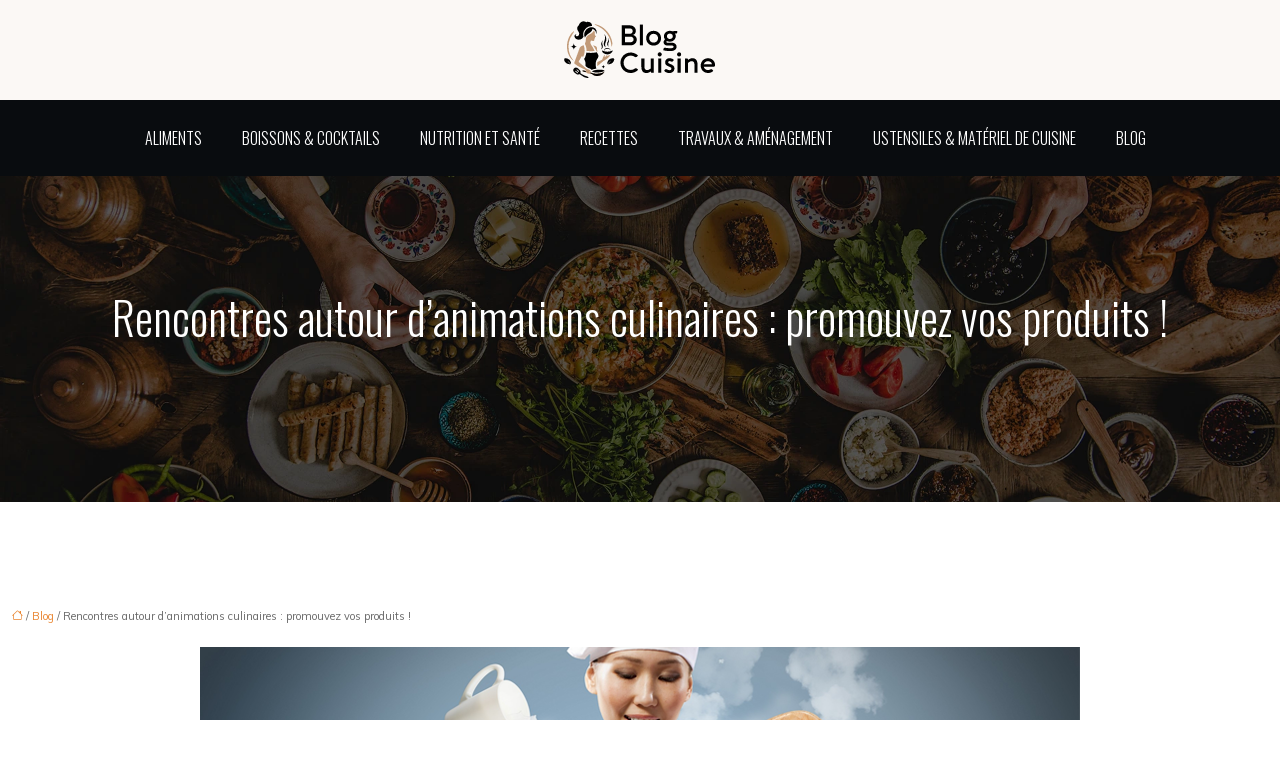

--- FILE ---
content_type: text/html; charset=UTF-8
request_url: https://www.blog-cuisine.fr/rencontres-autour-danimations-culinaires-promouvez-vos-produits/
body_size: 11733
content:
<!DOCTYPE html>
<html lang="fr-FR">
<head>
<meta charset="UTF-8" />
<meta name="viewport" content="width=device-width">
<link rel="shortcut icon" href="/wp-content/uploads/2025/09/favicon.svg" />
<script type="application/ld+json">
{
    "@context": "https://schema.org",
    "@graph": [
        {
            "@type": "WebSite",
            "@id": "https://www.blog-cuisine.fr#website",
            "url": "https://www.blog-cuisine.fr",
            "name": "Blog cuisine",
            "inLanguage": "fr-FR",
            "publisher": {
                "@id": "https://www.blog-cuisine.fr#organization"
            }
        },
        {
            "@type": "Organization",
            "@id": "https://www.blog-cuisine.fr#organization",
            "name": "Blog cuisine",
            "url": "https://www.blog-cuisine.fr",
            "logo": {
                "@type": "ImageObject",
                "@id": "https://www.blog-cuisine.fr#logo",
                "url": "https://www.blog-cuisine.fr/wp-content/uploads/2025/09/blog-cuisine.svg"
            }
        },
        {
            "@type": "Person",
            "@id": "https://www.blog-cuisine.fr/author/blog-cuisine#person",
            "name": "blog-cuisine",
            "jobTitle": "Rédaction Web",
            "url": "https://www.blog-cuisine.fr/author/blog-cuisine",
            "worksFor": {
                "@id": "https://www.blog-cuisine.fr#organization"
            },
            "image": {
                "@type": "ImageObject",
                "url": ""
            }
        },
        {
            "@type": "WebPage",
            "@id": "https://www.blog-cuisine.fr/rencontres-autour-danimations-culinaires-promouvez-vos-produits/#webpage",
            "url": "https://www.blog-cuisine.fr/rencontres-autour-danimations-culinaires-promouvez-vos-produits/",
            "isPartOf": {
                "@id": "https://www.blog-cuisine.fr#website"
            },
            "breadcrumb": {
                "@id": "https://www.blog-cuisine.fr/rencontres-autour-danimations-culinaires-promouvez-vos-produits/#breadcrumb"
            },
            "inLanguage": "fr_FR",
            "primaryImageOfPage": {
                "@id": "https://www.blog-cuisine.fr/wp-content/uploads/2016/05/Rencontres-autour-danimations-culinaires-promouvez-vos-produits.png"
            }
        },
        {
            "@type": "Article",
            "@id": "https://www.blog-cuisine.fr/rencontres-autour-danimations-culinaires-promouvez-vos-produits/#article",
            "headline": "Rencontres autour d&rsquo;animations culinaires : promouvez vos produits !",
            "mainEntityOfPage": {
                "@id": "https://www.blog-cuisine.fr/rencontres-autour-danimations-culinaires-promouvez-vos-produits/#webpage"
            },
            "image": {
                "@type": "ImageObject",
                "@id": "https://www.blog-cuisine.fr/wp-content/uploads/2016/05/Rencontres-autour-danimations-culinaires-promouvez-vos-produits.png",
                "url": "https://www.blog-cuisine.fr/wp-content/uploads/2016/05/Rencontres-autour-danimations-culinaires-promouvez-vos-produits.png",
                "width": 880,
                "height": 300,
                "alt": "promouvez vos produits"
            },
            "wordCount": 543,
            "isAccessibleForFree": true,
            "articleSection": [
                "Blog"
            ],
            "datePublished": "2016-05-19T07:33:31+00:00",
            "author": {
                "@id": "https://www.blog-cuisine.fr/author/blog-cuisine#person"
            },
            "publisher": {
                "@id": "https://www.blog-cuisine.fr#organization"
            },
            "inLanguage": "fr-FR"
        },
        {
            "@type": "BreadcrumbList",
            "@id": "https://www.blog-cuisine.fr/rencontres-autour-danimations-culinaires-promouvez-vos-produits/#breadcrumb",
            "itemListElement": [
                {
                    "@type": "ListItem",
                    "position": 1,
                    "name": "Accueil",
                    "item": "https://www.blog-cuisine.fr/"
                },
                {
                    "@type": "ListItem",
                    "position": 2,
                    "name": "Blog",
                    "item": "https://www.blog-cuisine.fr/blog/"
                },
                {
                    "@type": "ListItem",
                    "position": 3,
                    "name": "Rencontres autour d&rsquo;animations culinaires : promouvez vos produits !",
                    "item": "https://www.blog-cuisine.fr/rencontres-autour-danimations-culinaires-promouvez-vos-produits/"
                }
            ]
        }
    ]
}</script>
<meta name='robots' content='max-image-preview:large' />
<title>Une animation culinaire pour promouvoir un produit</title><meta name="description" content="Plusieurs moyens sont disponibles pour promouvoir vos nouveaux produits, mais l’animation culinaire est un des meilleurs à votre disposition. "><link rel="alternate" title="oEmbed (JSON)" type="application/json+oembed" href="https://www.blog-cuisine.fr/wp-json/oembed/1.0/embed?url=https%3A%2F%2Fwww.blog-cuisine.fr%2Frencontres-autour-danimations-culinaires-promouvez-vos-produits%2F" />
<link rel="alternate" title="oEmbed (XML)" type="text/xml+oembed" href="https://www.blog-cuisine.fr/wp-json/oembed/1.0/embed?url=https%3A%2F%2Fwww.blog-cuisine.fr%2Frencontres-autour-danimations-culinaires-promouvez-vos-produits%2F&#038;format=xml" />
<style id='wp-img-auto-sizes-contain-inline-css' type='text/css'>
img:is([sizes=auto i],[sizes^="auto," i]){contain-intrinsic-size:3000px 1500px}
/*# sourceURL=wp-img-auto-sizes-contain-inline-css */
</style>
<style id='wp-block-library-inline-css' type='text/css'>
:root{--wp-block-synced-color:#7a00df;--wp-block-synced-color--rgb:122,0,223;--wp-bound-block-color:var(--wp-block-synced-color);--wp-editor-canvas-background:#ddd;--wp-admin-theme-color:#007cba;--wp-admin-theme-color--rgb:0,124,186;--wp-admin-theme-color-darker-10:#006ba1;--wp-admin-theme-color-darker-10--rgb:0,107,160.5;--wp-admin-theme-color-darker-20:#005a87;--wp-admin-theme-color-darker-20--rgb:0,90,135;--wp-admin-border-width-focus:2px}@media (min-resolution:192dpi){:root{--wp-admin-border-width-focus:1.5px}}.wp-element-button{cursor:pointer}:root .has-very-light-gray-background-color{background-color:#eee}:root .has-very-dark-gray-background-color{background-color:#313131}:root .has-very-light-gray-color{color:#eee}:root .has-very-dark-gray-color{color:#313131}:root .has-vivid-green-cyan-to-vivid-cyan-blue-gradient-background{background:linear-gradient(135deg,#00d084,#0693e3)}:root .has-purple-crush-gradient-background{background:linear-gradient(135deg,#34e2e4,#4721fb 50%,#ab1dfe)}:root .has-hazy-dawn-gradient-background{background:linear-gradient(135deg,#faaca8,#dad0ec)}:root .has-subdued-olive-gradient-background{background:linear-gradient(135deg,#fafae1,#67a671)}:root .has-atomic-cream-gradient-background{background:linear-gradient(135deg,#fdd79a,#004a59)}:root .has-nightshade-gradient-background{background:linear-gradient(135deg,#330968,#31cdcf)}:root .has-midnight-gradient-background{background:linear-gradient(135deg,#020381,#2874fc)}:root{--wp--preset--font-size--normal:16px;--wp--preset--font-size--huge:42px}.has-regular-font-size{font-size:1em}.has-larger-font-size{font-size:2.625em}.has-normal-font-size{font-size:var(--wp--preset--font-size--normal)}.has-huge-font-size{font-size:var(--wp--preset--font-size--huge)}.has-text-align-center{text-align:center}.has-text-align-left{text-align:left}.has-text-align-right{text-align:right}.has-fit-text{white-space:nowrap!important}#end-resizable-editor-section{display:none}.aligncenter{clear:both}.items-justified-left{justify-content:flex-start}.items-justified-center{justify-content:center}.items-justified-right{justify-content:flex-end}.items-justified-space-between{justify-content:space-between}.screen-reader-text{border:0;clip-path:inset(50%);height:1px;margin:-1px;overflow:hidden;padding:0;position:absolute;width:1px;word-wrap:normal!important}.screen-reader-text:focus{background-color:#ddd;clip-path:none;color:#444;display:block;font-size:1em;height:auto;left:5px;line-height:normal;padding:15px 23px 14px;text-decoration:none;top:5px;width:auto;z-index:100000}html :where(.has-border-color){border-style:solid}html :where([style*=border-top-color]){border-top-style:solid}html :where([style*=border-right-color]){border-right-style:solid}html :where([style*=border-bottom-color]){border-bottom-style:solid}html :where([style*=border-left-color]){border-left-style:solid}html :where([style*=border-width]){border-style:solid}html :where([style*=border-top-width]){border-top-style:solid}html :where([style*=border-right-width]){border-right-style:solid}html :where([style*=border-bottom-width]){border-bottom-style:solid}html :where([style*=border-left-width]){border-left-style:solid}html :where(img[class*=wp-image-]){height:auto;max-width:100%}:where(figure){margin:0 0 1em}html :where(.is-position-sticky){--wp-admin--admin-bar--position-offset:var(--wp-admin--admin-bar--height,0px)}@media screen and (max-width:600px){html :where(.is-position-sticky){--wp-admin--admin-bar--position-offset:0px}}

/*# sourceURL=wp-block-library-inline-css */
</style><style id='global-styles-inline-css' type='text/css'>
:root{--wp--preset--aspect-ratio--square: 1;--wp--preset--aspect-ratio--4-3: 4/3;--wp--preset--aspect-ratio--3-4: 3/4;--wp--preset--aspect-ratio--3-2: 3/2;--wp--preset--aspect-ratio--2-3: 2/3;--wp--preset--aspect-ratio--16-9: 16/9;--wp--preset--aspect-ratio--9-16: 9/16;--wp--preset--color--black: #000000;--wp--preset--color--cyan-bluish-gray: #abb8c3;--wp--preset--color--white: #ffffff;--wp--preset--color--pale-pink: #f78da7;--wp--preset--color--vivid-red: #cf2e2e;--wp--preset--color--luminous-vivid-orange: #ff6900;--wp--preset--color--luminous-vivid-amber: #fcb900;--wp--preset--color--light-green-cyan: #7bdcb5;--wp--preset--color--vivid-green-cyan: #00d084;--wp--preset--color--pale-cyan-blue: #8ed1fc;--wp--preset--color--vivid-cyan-blue: #0693e3;--wp--preset--color--vivid-purple: #9b51e0;--wp--preset--color--base: #f9f9f9;--wp--preset--color--base-2: #ffffff;--wp--preset--color--contrast: #111111;--wp--preset--color--contrast-2: #636363;--wp--preset--color--contrast-3: #A4A4A4;--wp--preset--color--accent: #cfcabe;--wp--preset--color--accent-2: #c2a990;--wp--preset--color--accent-3: #d8613c;--wp--preset--color--accent-4: #b1c5a4;--wp--preset--color--accent-5: #b5bdbc;--wp--preset--gradient--vivid-cyan-blue-to-vivid-purple: linear-gradient(135deg,rgb(6,147,227) 0%,rgb(155,81,224) 100%);--wp--preset--gradient--light-green-cyan-to-vivid-green-cyan: linear-gradient(135deg,rgb(122,220,180) 0%,rgb(0,208,130) 100%);--wp--preset--gradient--luminous-vivid-amber-to-luminous-vivid-orange: linear-gradient(135deg,rgb(252,185,0) 0%,rgb(255,105,0) 100%);--wp--preset--gradient--luminous-vivid-orange-to-vivid-red: linear-gradient(135deg,rgb(255,105,0) 0%,rgb(207,46,46) 100%);--wp--preset--gradient--very-light-gray-to-cyan-bluish-gray: linear-gradient(135deg,rgb(238,238,238) 0%,rgb(169,184,195) 100%);--wp--preset--gradient--cool-to-warm-spectrum: linear-gradient(135deg,rgb(74,234,220) 0%,rgb(151,120,209) 20%,rgb(207,42,186) 40%,rgb(238,44,130) 60%,rgb(251,105,98) 80%,rgb(254,248,76) 100%);--wp--preset--gradient--blush-light-purple: linear-gradient(135deg,rgb(255,206,236) 0%,rgb(152,150,240) 100%);--wp--preset--gradient--blush-bordeaux: linear-gradient(135deg,rgb(254,205,165) 0%,rgb(254,45,45) 50%,rgb(107,0,62) 100%);--wp--preset--gradient--luminous-dusk: linear-gradient(135deg,rgb(255,203,112) 0%,rgb(199,81,192) 50%,rgb(65,88,208) 100%);--wp--preset--gradient--pale-ocean: linear-gradient(135deg,rgb(255,245,203) 0%,rgb(182,227,212) 50%,rgb(51,167,181) 100%);--wp--preset--gradient--electric-grass: linear-gradient(135deg,rgb(202,248,128) 0%,rgb(113,206,126) 100%);--wp--preset--gradient--midnight: linear-gradient(135deg,rgb(2,3,129) 0%,rgb(40,116,252) 100%);--wp--preset--gradient--gradient-1: linear-gradient(to bottom, #cfcabe 0%, #F9F9F9 100%);--wp--preset--gradient--gradient-2: linear-gradient(to bottom, #C2A990 0%, #F9F9F9 100%);--wp--preset--gradient--gradient-3: linear-gradient(to bottom, #D8613C 0%, #F9F9F9 100%);--wp--preset--gradient--gradient-4: linear-gradient(to bottom, #B1C5A4 0%, #F9F9F9 100%);--wp--preset--gradient--gradient-5: linear-gradient(to bottom, #B5BDBC 0%, #F9F9F9 100%);--wp--preset--gradient--gradient-6: linear-gradient(to bottom, #A4A4A4 0%, #F9F9F9 100%);--wp--preset--gradient--gradient-7: linear-gradient(to bottom, #cfcabe 50%, #F9F9F9 50%);--wp--preset--gradient--gradient-8: linear-gradient(to bottom, #C2A990 50%, #F9F9F9 50%);--wp--preset--gradient--gradient-9: linear-gradient(to bottom, #D8613C 50%, #F9F9F9 50%);--wp--preset--gradient--gradient-10: linear-gradient(to bottom, #B1C5A4 50%, #F9F9F9 50%);--wp--preset--gradient--gradient-11: linear-gradient(to bottom, #B5BDBC 50%, #F9F9F9 50%);--wp--preset--gradient--gradient-12: linear-gradient(to bottom, #A4A4A4 50%, #F9F9F9 50%);--wp--preset--font-size--small: 13px;--wp--preset--font-size--medium: 20px;--wp--preset--font-size--large: 36px;--wp--preset--font-size--x-large: 42px;--wp--preset--spacing--20: min(1.5rem, 2vw);--wp--preset--spacing--30: min(2.5rem, 3vw);--wp--preset--spacing--40: min(4rem, 5vw);--wp--preset--spacing--50: min(6.5rem, 8vw);--wp--preset--spacing--60: min(10.5rem, 13vw);--wp--preset--spacing--70: 3.38rem;--wp--preset--spacing--80: 5.06rem;--wp--preset--spacing--10: 1rem;--wp--preset--shadow--natural: 6px 6px 9px rgba(0, 0, 0, 0.2);--wp--preset--shadow--deep: 12px 12px 50px rgba(0, 0, 0, 0.4);--wp--preset--shadow--sharp: 6px 6px 0px rgba(0, 0, 0, 0.2);--wp--preset--shadow--outlined: 6px 6px 0px -3px rgb(255, 255, 255), 6px 6px rgb(0, 0, 0);--wp--preset--shadow--crisp: 6px 6px 0px rgb(0, 0, 0);}:root { --wp--style--global--content-size: 1320px;--wp--style--global--wide-size: 1920px; }:where(body) { margin: 0; }.wp-site-blocks { padding-top: var(--wp--style--root--padding-top); padding-bottom: var(--wp--style--root--padding-bottom); }.has-global-padding { padding-right: var(--wp--style--root--padding-right); padding-left: var(--wp--style--root--padding-left); }.has-global-padding > .alignfull { margin-right: calc(var(--wp--style--root--padding-right) * -1); margin-left: calc(var(--wp--style--root--padding-left) * -1); }.has-global-padding :where(:not(.alignfull.is-layout-flow) > .has-global-padding:not(.wp-block-block, .alignfull)) { padding-right: 0; padding-left: 0; }.has-global-padding :where(:not(.alignfull.is-layout-flow) > .has-global-padding:not(.wp-block-block, .alignfull)) > .alignfull { margin-left: 0; margin-right: 0; }.wp-site-blocks > .alignleft { float: left; margin-right: 2em; }.wp-site-blocks > .alignright { float: right; margin-left: 2em; }.wp-site-blocks > .aligncenter { justify-content: center; margin-left: auto; margin-right: auto; }:where(.wp-site-blocks) > * { margin-block-start: 1.2rem; margin-block-end: 0; }:where(.wp-site-blocks) > :first-child { margin-block-start: 0; }:where(.wp-site-blocks) > :last-child { margin-block-end: 0; }:root { --wp--style--block-gap: 1.2rem; }:root :where(.is-layout-flow) > :first-child{margin-block-start: 0;}:root :where(.is-layout-flow) > :last-child{margin-block-end: 0;}:root :where(.is-layout-flow) > *{margin-block-start: 1.2rem;margin-block-end: 0;}:root :where(.is-layout-constrained) > :first-child{margin-block-start: 0;}:root :where(.is-layout-constrained) > :last-child{margin-block-end: 0;}:root :where(.is-layout-constrained) > *{margin-block-start: 1.2rem;margin-block-end: 0;}:root :where(.is-layout-flex){gap: 1.2rem;}:root :where(.is-layout-grid){gap: 1.2rem;}.is-layout-flow > .alignleft{float: left;margin-inline-start: 0;margin-inline-end: 2em;}.is-layout-flow > .alignright{float: right;margin-inline-start: 2em;margin-inline-end: 0;}.is-layout-flow > .aligncenter{margin-left: auto !important;margin-right: auto !important;}.is-layout-constrained > .alignleft{float: left;margin-inline-start: 0;margin-inline-end: 2em;}.is-layout-constrained > .alignright{float: right;margin-inline-start: 2em;margin-inline-end: 0;}.is-layout-constrained > .aligncenter{margin-left: auto !important;margin-right: auto !important;}.is-layout-constrained > :where(:not(.alignleft):not(.alignright):not(.alignfull)){max-width: var(--wp--style--global--content-size);margin-left: auto !important;margin-right: auto !important;}.is-layout-constrained > .alignwide{max-width: var(--wp--style--global--wide-size);}body .is-layout-flex{display: flex;}.is-layout-flex{flex-wrap: wrap;align-items: center;}.is-layout-flex > :is(*, div){margin: 0;}body .is-layout-grid{display: grid;}.is-layout-grid > :is(*, div){margin: 0;}body{--wp--style--root--padding-top: 0px;--wp--style--root--padding-right: var(--wp--preset--spacing--50);--wp--style--root--padding-bottom: 0px;--wp--style--root--padding-left: var(--wp--preset--spacing--50);}a:where(:not(.wp-element-button)){text-decoration: underline;}:root :where(a:where(:not(.wp-element-button)):hover){text-decoration: none;}:root :where(.wp-element-button, .wp-block-button__link){background-color: var(--wp--preset--color--contrast);border-radius: .33rem;border-color: var(--wp--preset--color--contrast);border-width: 0;color: var(--wp--preset--color--base);font-family: inherit;font-size: var(--wp--preset--font-size--small);font-style: normal;font-weight: 500;letter-spacing: inherit;line-height: inherit;padding-top: 0.6rem;padding-right: 1rem;padding-bottom: 0.6rem;padding-left: 1rem;text-decoration: none;text-transform: inherit;}:root :where(.wp-element-button:hover, .wp-block-button__link:hover){background-color: var(--wp--preset--color--contrast-2);border-color: var(--wp--preset--color--contrast-2);color: var(--wp--preset--color--base);}:root :where(.wp-element-button:focus, .wp-block-button__link:focus){background-color: var(--wp--preset--color--contrast-2);border-color: var(--wp--preset--color--contrast-2);color: var(--wp--preset--color--base);outline-color: var(--wp--preset--color--contrast);outline-offset: 2px;outline-style: dotted;outline-width: 1px;}:root :where(.wp-element-button:active, .wp-block-button__link:active){background-color: var(--wp--preset--color--contrast);color: var(--wp--preset--color--base);}:root :where(.wp-element-caption, .wp-block-audio figcaption, .wp-block-embed figcaption, .wp-block-gallery figcaption, .wp-block-image figcaption, .wp-block-table figcaption, .wp-block-video figcaption){color: var(--wp--preset--color--contrast-2);font-family: var(--wp--preset--font-family--body);font-size: 0.8rem;}.has-black-color{color: var(--wp--preset--color--black) !important;}.has-cyan-bluish-gray-color{color: var(--wp--preset--color--cyan-bluish-gray) !important;}.has-white-color{color: var(--wp--preset--color--white) !important;}.has-pale-pink-color{color: var(--wp--preset--color--pale-pink) !important;}.has-vivid-red-color{color: var(--wp--preset--color--vivid-red) !important;}.has-luminous-vivid-orange-color{color: var(--wp--preset--color--luminous-vivid-orange) !important;}.has-luminous-vivid-amber-color{color: var(--wp--preset--color--luminous-vivid-amber) !important;}.has-light-green-cyan-color{color: var(--wp--preset--color--light-green-cyan) !important;}.has-vivid-green-cyan-color{color: var(--wp--preset--color--vivid-green-cyan) !important;}.has-pale-cyan-blue-color{color: var(--wp--preset--color--pale-cyan-blue) !important;}.has-vivid-cyan-blue-color{color: var(--wp--preset--color--vivid-cyan-blue) !important;}.has-vivid-purple-color{color: var(--wp--preset--color--vivid-purple) !important;}.has-base-color{color: var(--wp--preset--color--base) !important;}.has-base-2-color{color: var(--wp--preset--color--base-2) !important;}.has-contrast-color{color: var(--wp--preset--color--contrast) !important;}.has-contrast-2-color{color: var(--wp--preset--color--contrast-2) !important;}.has-contrast-3-color{color: var(--wp--preset--color--contrast-3) !important;}.has-accent-color{color: var(--wp--preset--color--accent) !important;}.has-accent-2-color{color: var(--wp--preset--color--accent-2) !important;}.has-accent-3-color{color: var(--wp--preset--color--accent-3) !important;}.has-accent-4-color{color: var(--wp--preset--color--accent-4) !important;}.has-accent-5-color{color: var(--wp--preset--color--accent-5) !important;}.has-black-background-color{background-color: var(--wp--preset--color--black) !important;}.has-cyan-bluish-gray-background-color{background-color: var(--wp--preset--color--cyan-bluish-gray) !important;}.has-white-background-color{background-color: var(--wp--preset--color--white) !important;}.has-pale-pink-background-color{background-color: var(--wp--preset--color--pale-pink) !important;}.has-vivid-red-background-color{background-color: var(--wp--preset--color--vivid-red) !important;}.has-luminous-vivid-orange-background-color{background-color: var(--wp--preset--color--luminous-vivid-orange) !important;}.has-luminous-vivid-amber-background-color{background-color: var(--wp--preset--color--luminous-vivid-amber) !important;}.has-light-green-cyan-background-color{background-color: var(--wp--preset--color--light-green-cyan) !important;}.has-vivid-green-cyan-background-color{background-color: var(--wp--preset--color--vivid-green-cyan) !important;}.has-pale-cyan-blue-background-color{background-color: var(--wp--preset--color--pale-cyan-blue) !important;}.has-vivid-cyan-blue-background-color{background-color: var(--wp--preset--color--vivid-cyan-blue) !important;}.has-vivid-purple-background-color{background-color: var(--wp--preset--color--vivid-purple) !important;}.has-base-background-color{background-color: var(--wp--preset--color--base) !important;}.has-base-2-background-color{background-color: var(--wp--preset--color--base-2) !important;}.has-contrast-background-color{background-color: var(--wp--preset--color--contrast) !important;}.has-contrast-2-background-color{background-color: var(--wp--preset--color--contrast-2) !important;}.has-contrast-3-background-color{background-color: var(--wp--preset--color--contrast-3) !important;}.has-accent-background-color{background-color: var(--wp--preset--color--accent) !important;}.has-accent-2-background-color{background-color: var(--wp--preset--color--accent-2) !important;}.has-accent-3-background-color{background-color: var(--wp--preset--color--accent-3) !important;}.has-accent-4-background-color{background-color: var(--wp--preset--color--accent-4) !important;}.has-accent-5-background-color{background-color: var(--wp--preset--color--accent-5) !important;}.has-black-border-color{border-color: var(--wp--preset--color--black) !important;}.has-cyan-bluish-gray-border-color{border-color: var(--wp--preset--color--cyan-bluish-gray) !important;}.has-white-border-color{border-color: var(--wp--preset--color--white) !important;}.has-pale-pink-border-color{border-color: var(--wp--preset--color--pale-pink) !important;}.has-vivid-red-border-color{border-color: var(--wp--preset--color--vivid-red) !important;}.has-luminous-vivid-orange-border-color{border-color: var(--wp--preset--color--luminous-vivid-orange) !important;}.has-luminous-vivid-amber-border-color{border-color: var(--wp--preset--color--luminous-vivid-amber) !important;}.has-light-green-cyan-border-color{border-color: var(--wp--preset--color--light-green-cyan) !important;}.has-vivid-green-cyan-border-color{border-color: var(--wp--preset--color--vivid-green-cyan) !important;}.has-pale-cyan-blue-border-color{border-color: var(--wp--preset--color--pale-cyan-blue) !important;}.has-vivid-cyan-blue-border-color{border-color: var(--wp--preset--color--vivid-cyan-blue) !important;}.has-vivid-purple-border-color{border-color: var(--wp--preset--color--vivid-purple) !important;}.has-base-border-color{border-color: var(--wp--preset--color--base) !important;}.has-base-2-border-color{border-color: var(--wp--preset--color--base-2) !important;}.has-contrast-border-color{border-color: var(--wp--preset--color--contrast) !important;}.has-contrast-2-border-color{border-color: var(--wp--preset--color--contrast-2) !important;}.has-contrast-3-border-color{border-color: var(--wp--preset--color--contrast-3) !important;}.has-accent-border-color{border-color: var(--wp--preset--color--accent) !important;}.has-accent-2-border-color{border-color: var(--wp--preset--color--accent-2) !important;}.has-accent-3-border-color{border-color: var(--wp--preset--color--accent-3) !important;}.has-accent-4-border-color{border-color: var(--wp--preset--color--accent-4) !important;}.has-accent-5-border-color{border-color: var(--wp--preset--color--accent-5) !important;}.has-vivid-cyan-blue-to-vivid-purple-gradient-background{background: var(--wp--preset--gradient--vivid-cyan-blue-to-vivid-purple) !important;}.has-light-green-cyan-to-vivid-green-cyan-gradient-background{background: var(--wp--preset--gradient--light-green-cyan-to-vivid-green-cyan) !important;}.has-luminous-vivid-amber-to-luminous-vivid-orange-gradient-background{background: var(--wp--preset--gradient--luminous-vivid-amber-to-luminous-vivid-orange) !important;}.has-luminous-vivid-orange-to-vivid-red-gradient-background{background: var(--wp--preset--gradient--luminous-vivid-orange-to-vivid-red) !important;}.has-very-light-gray-to-cyan-bluish-gray-gradient-background{background: var(--wp--preset--gradient--very-light-gray-to-cyan-bluish-gray) !important;}.has-cool-to-warm-spectrum-gradient-background{background: var(--wp--preset--gradient--cool-to-warm-spectrum) !important;}.has-blush-light-purple-gradient-background{background: var(--wp--preset--gradient--blush-light-purple) !important;}.has-blush-bordeaux-gradient-background{background: var(--wp--preset--gradient--blush-bordeaux) !important;}.has-luminous-dusk-gradient-background{background: var(--wp--preset--gradient--luminous-dusk) !important;}.has-pale-ocean-gradient-background{background: var(--wp--preset--gradient--pale-ocean) !important;}.has-electric-grass-gradient-background{background: var(--wp--preset--gradient--electric-grass) !important;}.has-midnight-gradient-background{background: var(--wp--preset--gradient--midnight) !important;}.has-gradient-1-gradient-background{background: var(--wp--preset--gradient--gradient-1) !important;}.has-gradient-2-gradient-background{background: var(--wp--preset--gradient--gradient-2) !important;}.has-gradient-3-gradient-background{background: var(--wp--preset--gradient--gradient-3) !important;}.has-gradient-4-gradient-background{background: var(--wp--preset--gradient--gradient-4) !important;}.has-gradient-5-gradient-background{background: var(--wp--preset--gradient--gradient-5) !important;}.has-gradient-6-gradient-background{background: var(--wp--preset--gradient--gradient-6) !important;}.has-gradient-7-gradient-background{background: var(--wp--preset--gradient--gradient-7) !important;}.has-gradient-8-gradient-background{background: var(--wp--preset--gradient--gradient-8) !important;}.has-gradient-9-gradient-background{background: var(--wp--preset--gradient--gradient-9) !important;}.has-gradient-10-gradient-background{background: var(--wp--preset--gradient--gradient-10) !important;}.has-gradient-11-gradient-background{background: var(--wp--preset--gradient--gradient-11) !important;}.has-gradient-12-gradient-background{background: var(--wp--preset--gradient--gradient-12) !important;}.has-small-font-size{font-size: var(--wp--preset--font-size--small) !important;}.has-medium-font-size{font-size: var(--wp--preset--font-size--medium) !important;}.has-large-font-size{font-size: var(--wp--preset--font-size--large) !important;}.has-x-large-font-size{font-size: var(--wp--preset--font-size--x-large) !important;}
/*# sourceURL=global-styles-inline-css */
</style>

<link rel='stylesheet' id='default-css' href='https://www.blog-cuisine.fr/wp-content/themes/factory-templates-4/style.css?ver=941e9404afe96cbf4fff3f1d79aaa805' type='text/css' media='all' />
<link rel='stylesheet' id='bootstrap5-css' href='https://www.blog-cuisine.fr/wp-content/themes/factory-templates-4/css/bootstrap.min.css?ver=941e9404afe96cbf4fff3f1d79aaa805' type='text/css' media='all' />
<link rel='stylesheet' id='bootstrap-icon-css' href='https://www.blog-cuisine.fr/wp-content/themes/factory-templates-4/css/bootstrap-icons.css?ver=941e9404afe96cbf4fff3f1d79aaa805' type='text/css' media='all' />
<link rel='stylesheet' id='global-css' href='https://www.blog-cuisine.fr/wp-content/themes/factory-templates-4/css/global.css?ver=941e9404afe96cbf4fff3f1d79aaa805' type='text/css' media='all' />
<link rel='stylesheet' id='light-theme-css' href='https://www.blog-cuisine.fr/wp-content/themes/factory-templates-4/css/light.css?ver=941e9404afe96cbf4fff3f1d79aaa805' type='text/css' media='all' />
<script type="text/javascript" src="https://code.jquery.com/jquery-3.2.1.min.js?ver=941e9404afe96cbf4fff3f1d79aaa805" id="jquery3.2.1-js"></script>
<script type="text/javascript" src="https://www.blog-cuisine.fr/wp-content/themes/factory-templates-4/js/fn.js?ver=941e9404afe96cbf4fff3f1d79aaa805" id="default_script-js"></script>
<link rel="https://api.w.org/" href="https://www.blog-cuisine.fr/wp-json/" /><link rel="alternate" title="JSON" type="application/json" href="https://www.blog-cuisine.fr/wp-json/wp/v2/posts/2376" /><link rel="EditURI" type="application/rsd+xml" title="RSD" href="https://www.blog-cuisine.fr/xmlrpc.php?rsd" />
<link rel="canonical" href="https://www.blog-cuisine.fr/rencontres-autour-danimations-culinaires-promouvez-vos-produits/" />
<link rel='shortlink' href='https://www.blog-cuisine.fr/?p=2376' />
 
<meta name="google-site-verification" content="bEDgRHhvbVEowkMSZ3vOpc6bHTfRp_eux74tMKRAYGo" />
<link href="https://fonts.googleapis.com/css2?family=Mulish&family=Oswald:wght@300&display=swap" rel="stylesheet"> 
<style type="text/css">
.default_color_background,.menu-bars{background-color : #c19977 }.default_color_text,a,h1 span,h2 span,h3 span,h4 span,h5 span,h6 span{color :#c19977 }.navigation li a,.navigation li.disabled,.navigation li.active a,.owl-dots .owl-dot.active span,.owl-dots .owl-dot:hover span{background-color: #c19977;}
.block-spc{border-color:#c19977}
.page-content a{color : #e98632 }.page-content a:hover{color : #c19977 }.home .body-content a{color : #e98632 }.home .body-content a:hover{color : #c19977 }.col-menu,.main-navigation{background-color:#FBF8F5;}nav.navbar{background-color:#090C0F} .main-navigation nav li{padding:0 10px;}.main-navigation.scrolled{box-shadow: none;-moz-box-shadow: none;-webkit-box-shadow: none;}.main-navigation .logo-main{height: 60px;}nav li a{font-size:16px;}nav li a{line-height:40px;}nav li a{color:#fff!important;}nav li:hover > a,.current-menu-item > a{color:#c19977!important;}.sub-menu a{color:#0e1317!important;}.archive h1{color:#fff!important;}.category .subheader,.single .subheader{padding:150px 0 }.archive h1{text-align:center!important;} .archive h1{font-size:45px}  .archive h2,.cat-description h2{font-size:27px} .archive h2 a,.cat-description h2{color:#000000!important;}.archive .readmore{background-color:#c19977;}.archive .readmore{color:#fff;}.archive .readmore:hover{background-color:#c87e3f;}.archive .readmore:hover{color:#fff;}.archive .readmore{padding:8px 20px;}.archive .readmore{border-width: 0px}.single h1{color:#fff!important;}.single .the-post h2{color:#000!important;}.single .the-post h3{color:#000!important;}.single .the-post h4{color:#000!important;}.single .the-post h5{color:#000!important;}.single .the-post h6{color:#000!important;} .single .post-content a{color:#e98632} .single .post-content a:hover{color:#c19977}.single h1{text-align:center!important;}.single h1{font-size: 45px}.single h2{font-size: 27px}.single h3{font-size: 24px}.single h4{font-size: 21px}.single h5{font-size: 18px}.single h6{font-size: 16px}footer{background-position:top } #back_to_top{background-color:#c19977;}#back_to_top i, #back_to_top svg{color:#fff;} footer{padding:100px 0 0} #back_to_top {padding:3px 9px 6px;}</style>
<style>:root {
    --color-primary: #c19977;
    --color-primary-light: #fac69a;
    --color-primary-dark: #876b53;
    --color-primary-hover: #ad896b;
    --color-primary-muted: #fff4be;
            --color-background: #fff;
    --color-text: #000000;
} </style>
<style id="custom-st" type="text/css">
body{font-family:'Mulish',sans-serif;font-weight:400;font-style:normal;color:#696969;font-size:17px;line-height:29px;}h1,h2,h3,h4,h5,h6 {font-weight:300;font-family:'Oswald',sans-serif;}.navbar{margin-bottom:-36px;z-index:2;position:relative;}#logo{padding:20px 0;display:block;}.navbar-toggler{border:none}nav li a{font-weight:400;text-transform:uppercase;font-family:'Oswald',sans-serif;}.sub-menu li a{line-height:30px;}.main-navigation .menu-item-has-children::after {top:13px;color:#c19977;}.bloc1 .wp-block-cover__image-background.is-repeated{background-repeat:no-repeat!important;background-position:bottom right !important;}.mobile-img{position:absolute;top:50%;left:50%;transform:translate(20%,-30%);}.puceC{position:relative;display:inline-block;font-family:'Oswald',sans-serif;}.puceC:before{position:absolute;content:"";top:0;left:0;height:16px;width:53px;background:url(/wp-content/uploads/2022/02/puce-left-n.jpg) no-repeat;}.puceC:after{position:absolute;content:"";top:0;right:0;height:16px;width:53px;background:url(/wp-content/uploads/2022/02/puce-right.jpg) no-repeat;}.col1 .effetimg{transition-duration:.5s;transition-property:transform;transition-timing-function:ease-out;}.col1:hover .effetimg{transform:translateY(-8px);}.b2{background-size:auto!important;background-repeat:repeat-y;background-position:center;}.puceL{position:relative;font-family:'Oswald',sans-serif;}.puceL:before{position:absolute;content:"";bottom:0;left:0;height:13px;width:49px;background:url(/wp-content/uploads/2022/02/puce-left-b.jpg) no-repeat;}.imagetrans:before{position:absolute;content:"";top:100%;left:0;height:100%;width:100%;background:linear-gradient(0deg,#000 0,rgba(255,255,255,0) 60%);-webkit-transition:all .5s ease;transition:all .5s ease;opacity:0;z-index:1;}.imagetrans:hover:before{top:0;opacity:1;}.b4{position:relative;z-index:1;}.accordion-section .accordion-content {padding:0 30px 15px 30px;border:none;color:#696969;background:#fff;text-align:justify;}.accordion-section .accordion-title {background:#fff;padding:15px 30px 15px 30px;color:#0e1317;font-weight:300;font-family:'Oswald',sans-serif;font-size:25px;position:relative;text-align:left;}.accordion-title:before{content:'+';position:absolute;right:20px;font-size:24px;}.movingImg2{position:absolute;right:-5%;top:-30%;}.movingImg3{position:absolute;left:0;top:-3%;}footer{color:#fff;background-repeat:repeat-y;background-position:center;font-size:14px;background-size:auto!important;}#back_to_top svg {width:20px;}#inactive,.to-top {box-shadow:none;z-index:3;}.widget_footer img{margin-bottom:20px;}footer .footer-widget{line-height:30px;padding-bottom:13px;color:#fff;margin-bottom:13px;position:relative;font-weight:300;font-family:'Oswald',sans-serif;font-size:22px!important;margin-bottom:20px!important;border-bottom:none!important;}footer .footer-widget::before{position:absolute;content:"";bottom:-8px;left:0;width:27px;height:3px;background:#c19977;}footer ul{list-style:none;margin:0;padding:0;}footer ul li{left:0;-webkit-transition:0.5s all ease;transition:0.5s all ease;position:relative;margin-bottom:10px;}footer ul li:hover{left:7px;}footer .copyright{padding:20px 0;border-top:1px solid #FFFFFF14;margin-top:70px;color:#fff;text-align:center;}.archive h2 {margin-bottom:0.5em;}.archive h2,.single .the-post h2,.single .the-post h3{font-weight:500;}.archive .post{-webkit-box-shadow:0 10px 30px rgb(0 0 0 / 7%);box-shadow:0 10px 30px rgb(0 0 0 / 7%);background:#fff;padding:30px;}.archive .readmore{font-size:13px;line-height:24px;font-weight:600;text-transform:uppercase;position:relative;z-index:1;border-radius:5px;}.archive .readmore::before{background-color:#ffffff;content:"";height:150px;left:-75px;position:absolute;top:-35px;transform:rotate(35deg);transition:all 1600ms cubic-bezier(0.19,1,0.22,1);width:40px;opacity:0;}.archive .readmore:hover::before{left:120%;transition:all 1300ms cubic-bezier(0.19,1,0.22,1);opacity:0.25;}.widget_sidebar{margin-bottom:50px;-webkit-box-shadow:0 10px 30px rgb(0 0 0 / 7%);box-shadow:0 10px 30px rgb(0 0 0 / 7%);padding:30px 25px;}.widget_sidebar .sidebar-widget{color:#000;position:relative;padding-bottom:13px;margin-bottom:13px;font-weight:300;font-family:'Oswald',sans-serif;font-size:21px;border-bottom:none;line-height:30px;}.widget_sidebar .sidebar-widget::before{position:absolute;display:block;content:"";width:40px;height:1px;background:#c19977;left:0;bottom:0px;}.single .sidebar-ma{text-align:left;}.single .all-post-content{margin-bottom:50px;}@media screen and (max-width:960px){.accordion-section .accordion-content{padding:0 0 15px 0;}.accordion-section .accordion-title {padding:15px 0 15px 0;}.b2{margin-top:6%!important;padding-top:6%!important;}.leftCol{padding-top:0!important;}.bloc1 .wp-block-cover__image-background.is-repeated{background:none !important;}#logo {padding:0;}.mobile-img,.movingImg2,.movingImg3{display:none!important;}.navbar{margin-bottom:0;background-color:#FBF8F5!important;}.intro-titre{margin-top:80px!important;}.classic-menu li a{padding:5px 0;}.navbar-collapse{background:#8f5829;}nav li a{line-height:25px;}.parag{padding-left:0!important;padding-right:0!important;}.reduit-esp{padding-top:30px!important;padding-bottom:30px!important;padding-right:30px!important;padding-left:30px!important;}.bloc1 {;min-height:60vh !important;}.main-navigation .menu-item-has-children::after{top:16px;}h1{font-size:30px!important;}h2{font-size:20px!important;}h3{font-size:18px!important;}.category .subheader,.single .subheader {padding:70px 0px;}footer .copyright{padding:25px 50px;margin-top:30px!important;}footer .widgets{padding:0 30px!important;}footer{padding:40px 0 0;}}</style>
</head> 

<body class="wp-singular post-template-default single single-post postid-2376 single-format-standard wp-theme-factory-templates-4 catid-1" style="">

<div class="main-navigation px-0  container-fluid no ">

  

<div class="logo-center">
<a id="logo" href="https://www.blog-cuisine.fr">
<img class="logo-main" src="/wp-content/uploads/2025/09/blog-cuisine.svg"  width="155px"   height="60px"   alt="logo">
<img class="logo-sticky" src="/wp-content/uploads/2025/09/blog-cuisine.svg" width="auto" height="" alt="logo"></a>
</div>
<nav class="navbar navbar-expand-lg container-xxl">
<button class="navbar-toggler" type="button" data-bs-toggle="collapse" data-bs-target="#navbarSupportedContent" aria-controls="navbarSupportedContent" aria-expanded="false" aria-label="Toggle navigation">
      <span class="navbar-toggler-icon"><i class="bi bi-list"></i></span>
</button>
<div class="collapse navbar-collapse" id="navbarSupportedContent">
<ul id="main-menu" class="classic-menu navbar-nav mx-auto mb-2 mb-lg-0"><li id="menu-item-3063" class="menu-item menu-item-type-taxonomy menu-item-object-category"><a href="https://www.blog-cuisine.fr/aliments/">Aliments</a></li>
<li id="menu-item-2954" class="menu-item menu-item-type-taxonomy menu-item-object-category"><a href="https://www.blog-cuisine.fr/boissons-cocktails/">Boissons &amp; cocktails</a></li>
<li id="menu-item-2952" class="menu-item menu-item-type-taxonomy menu-item-object-category"><a href="https://www.blog-cuisine.fr/nutrition-et-sante/">Nutrition et santé</a></li>
<li id="menu-item-2951" class="menu-item menu-item-type-taxonomy menu-item-object-category"><a href="https://www.blog-cuisine.fr/recettes/">Recettes</a></li>
<li id="menu-item-2955" class="menu-item menu-item-type-taxonomy menu-item-object-category"><a href="https://www.blog-cuisine.fr/travaux-amenagement/">Travaux &amp; aménagement</a></li>
<li id="menu-item-2953" class="menu-item menu-item-type-taxonomy menu-item-object-category"><a href="https://www.blog-cuisine.fr/ustensiles-materiel-de-cuisine/">Ustensiles &amp; matériel de cuisine</a></li>
<li id="menu-item-2956" class="menu-item menu-item-type-taxonomy menu-item-object-category current-post-ancestor current-menu-parent current-post-parent"><a href="https://www.blog-cuisine.fr/blog/">Blog</a></li>
</ul></div>
</nav>
</div><!--menu-->
<div style="background-color:blog-cuisine" class="body-content     ">
  

<div class="container-fluid subheader" style=" background-image:url(/wp-content/uploads/2025/09/img-cat.webp);background-position:top ; background-color:;">
<div id="mask" style=""></div>	
<div class="container-xxl"><h1 class="title">Rencontres autour d&rsquo;animations culinaires : promouvez vos produits !</h1></div></div>	



<div class="post-content container-xxl"> 


<div class="row">
<div class="  col-xxl-9  col-md-12">	



<div class="all-post-content">
<article>
<div style="font-size: 11px" class="breadcrumb"><a href="/"><i class="bi bi-house"></i></a>&nbsp;/&nbsp;<a href="https://www.blog-cuisine.fr/blog/">Blog</a>&nbsp;/&nbsp;Rencontres autour d&rsquo;animations culinaires : promouvez vos produits !</div>
 <div class="text-center mb-4"><img class="img-fluid" caption="" alt="promouvez vos produits" src="https://www.blog-cuisine.fr/wp-content/uploads/2016/05/Rencontres-autour-danimations-culinaires-promouvez-vos-produits.png" /></div><div class="the-post">





<p style="text-align: justify;">En addition à vos stratégies commerciales habituelles, vous pouvez aussi essayer les <strong>Animations culinaires</strong> pour avoir un plus grand nombre de clients. Ces animations permettent indéniablement de convaincre les gens d’acheter ou du moins de s’intéresser à un produit. Suivez nos conseils pour organiser une rencontre autour d’une animation culinaire.<span id="more-2376"></span></p>
<h2 style="text-align: justify;">Pourquoi organiser des animations culinaires ?</h2>
<p style="text-align: justify;">Dans le monde actuel où nous vivons, les gens semblent être plus réticents à acheter les nouveaux produits culinaires qu’il y a dix ans. La raison est certainement l’apparition des différents problèmes de santé et des dangers que représentent certains composants de nos aliments. Le terme « bio » n’a jamais été aussi publicité que durant ces 10 dernières années. Voilà pourquoi, les animations culinaires sont devenues des atouts considérables pour le lancement d’un nouveau produit de nos jours. Elles permettent de faire connaître le produit et d’apprendre aux gens à quoi, il sert exactement. Le but est notamment d’expliquer qu’il est sans danger pour la santé et qu’il est nécessaire, voire indispensable dans la vie de tous les jours.</p>
<h2 style="text-align: justify;">Comment organiser des animations culinaires ?</h2>
<p style="text-align: justify;">Il faudra simplement choisir l’animation qui correspond à votre produit. Pour ce qui est d’un produit alimentaire, le mieux est de toujours programmer une démonstration avec un chef cuisinier. L’avantage est de pouvoir informer les gens de l’existence du produit et de leur montrer la manière la plus simple de l’utiliser. Dans ce genre de situation, embaucher une personnalité déjà connue pour faire l’animation permet de convaincre les gens d’adhérer au produit. Pour ce qui est d’un équipement de cuisine, le système devra être le même: montrer aux gens comment il s’utilise et la manière de l’entretenir. Tout le monde sait que le plus important est de savoir bien entretenir les équipements de cuisine: sous quel feu faut-il l’utiliser, peut-on le laver avec un détergent, peut-on le placer dans un endroit très froid et ainsi de suite. S’il s’agit d’une démonstration durant un salon, vous pouvez limiter le nombre de personnes qui assisteront à chaque démonstration.</p>
<h2 style="text-align: justify;">Conseils pour une animation culinaire réussie</h2>
<p style="text-align: justify;">Le mieux est de toujours bien choisir la période des <strong>Animations culinaires</strong>, sur <a href="http://www.apetit.fr/">apetit.fr</a> on trouve des conseils dans ce sens. Les gens sont plus curieux par rapport aux animations culinaires à l’approche des fêtes. Aussi, mieux vaut toujours organiser votre animation pour la promotion de vos produits durant ces périodes. Il ne faut pas hésiter à organiser plusieurs <strong>Animations culinaires</strong> à la fois et de se déplacer, car les gens agissent différemment d’un endroit à un autre. Pour promouvoir votre produit, vous devez vous investir à fond dans les activités et ne pas faire les choses à moitié comment on le dit si bien. Plus vous êtes impliqué dans votre projet, plus vous vous rapprochez des résultats escomptés. N’oubliez pas de faire déguster s’il s’agit d’un produit alimentaire, car il ne suffit pas de présenter. Enfin, soyez présent pour répondre aux différentes questions des acheteurs. Une rencontre autour d’animations culinaires permet de renforcer les liens entre les producteurs et les acheteurs.</p>
<p>_________________________________</p>
<p>Liens utiles :</p>
<p><a href="http://www.rhum-arranges.com/">www.rhum-arranges.com</a></p>




</div>
</article>




<div class="row nav-post-cat"><div class="col-6"><a href="https://www.blog-cuisine.fr/pourquoi-la-fermentation-est-elle-devenue-incontournable-dans-nos-cuisines/"><i class="bi bi-arrow-left"></i>Pourquoi la fermentation est-elle devenue incontournable dans nos cuisines ?</a></div><div class="col-6"><a href="https://www.blog-cuisine.fr/jus-detox-faits-maison-recettes-simples-pour-se-sentir-leger/"><i class="bi bi-arrow-left"></i>Jus détox faits maison : recettes simples pour se sentir léger</a></div></div>

</div>

</div>	


<div class="col-xxl-3 col-md-12">
<div class="sidebar">
<div class="widget-area">





<div class='widget_sidebar'><div class='sidebar-widget'>Actualités du site</div><div class='textwidget sidebar-ma'><div class="row mb-2"><div class="col-12"><a href="https://www.blog-cuisine.fr/batch-cooking-5-recettes-saines-a-preparer-en-grande-quantite-pour-la-semaine/">Batch cooking : 5 recettes saines à préparer en grande quantité pour la semaine</a></div></div><div class="row mb-2"><div class="col-12"><a href="https://www.blog-cuisine.fr/la-fraicheur-halal-livree-jusqu-a-votre-frigo/">La fraîcheur halal livrée jusqu&rsquo;à votre frigo</a></div></div><div class="row mb-2"><div class="col-12"><a href="https://www.blog-cuisine.fr/pourquoi-la-cuisson-lente-revele-des-saveurs-uniques/">Pourquoi la cuisson lente révèle des saveurs uniques ?</a></div></div><div class="row mb-2"><div class="col-12"><a href="https://www.blog-cuisine.fr/pourquoi-le-gratine-seduit-tant-techniques-et-idees-pour-des-plats-dores-a-souhait/">Pourquoi le gratiné séduit tant ? techniques et idées pour des plats dorés à souhait</a></div></div><div class="row mb-2"><div class="col-12"><a href="https://www.blog-cuisine.fr/rotir-comme-un-chef-temperature-assaisonnement-et-timing-parfait/">Rôtir comme un chef : température, assaisonnement et timing parfait</a></div></div></div></div></div><div class='widget_sidebar'><div class='sidebar-widget'>Articles similaires</div><div class='textwidget sidebar-ma'><div class="row mb-2"><div class="col-12"><a href="https://www.blog-cuisine.fr/comment-choisir-ses-epices-comme-un-chef/">Comment choisir ses épices comme un chef ?</a></div></div><div class="row mb-2"><div class="col-12"><a href="https://www.blog-cuisine.fr/les-bienfaits-de-cuisiner-avec-vos-enfants-developper-leur-autonomie-et-leur-creativite/">Les bienfaits de cuisiner avec vos enfants : développer leur autonomie et leur créativité</a></div></div><div class="row mb-2"><div class="col-12"><a href="https://www.blog-cuisine.fr/batch-cooking-pour-les-debutants-tout-ce-que-vous-devez-savoir-pour-commencer/">Batch cooking pour les débutants : tout ce que vous devez savoir pour commencer</a></div></div><div class="row mb-2"><div class="col-12"><a href="https://www.blog-cuisine.fr/cuisine-zero-dechet-5-astuces-pour-cuisiner-tout-en-reduisant-ses-dechets/">Cuisine zéro déchet : 5 astuces pour cuisiner tout en réduisant ses déchets</a></div></div></div></div>
<style>
	.nav-post-cat .col-6 i{
		display: inline-block;
		position: absolute;
	}
	.nav-post-cat .col-6 a{
		position: relative;
	}
	.nav-post-cat .col-6:nth-child(1) a{
		padding-left: 18px;
		float: left;
	}
	.nav-post-cat .col-6:nth-child(1) i{
		left: 0;
	}
	.nav-post-cat .col-6:nth-child(2) a{
		padding-right: 18px;
		float: right;
	}
	.nav-post-cat .col-6:nth-child(2) i{
		transform: rotate(180deg);
		right: 0;
	}
	.nav-post-cat .col-6:nth-child(2){
		text-align: right;
	}
</style>



</div>
</div>
</div> </div>








</div>

</div><!--body-content-->

<footer class="container-fluid" style="background-color:#0e1317; background-image:url(/wp-content/uploads/2022/02/01_Home_Resturant_07.png); ">
<div class="container-xxl">	
<div class="widgets">
<div class="row">
<div class="col-xxl-3 col-md-12">
<div class="widget_footer"><img src="https://www.blog-cuisine.fr/wp-content/uploads/2025/09/blog-cuisine2.svg" class="image wp-image-3001  attachment-full size-full" alt="" style="max-width: 100%; height: auto;" decoding="async" loading="lazy" /></div><div class="widget_footer">			<div class="textwidget"><p>Les mocktails et autres boissons sans alcool connaissent un véritable essor, car de plus en plus de personnes cherchent à profiter d’une expérience festive sans consommer d’alcool.</p>
</div>
		</div></div>
<div class="col-xxl-3 col-md-12">
<div class="widget_text widget_footer"><div class="footer-widget">Ustensiles de cuisine</div><div class="textwidget custom-html-widget"><ul class="footer-classic-list">
<li>Couteau de chef</li>
<li>Planche à découper</li>
<li>Fouet</li>
<li>Spatule en silicone</li>
<li>Mandoline</li>
</ul></div></div></div>
<div class="col-xxl-3 col-md-12">
<div class="widget_text widget_footer"><div class="footer-widget">Types de cuisson</div><div class="textwidget custom-html-widget"><ul class="footer-classic-list">
<li>Cuisson à la vapeur</li>
<li>Cuisson au four</li>
<li>Cuisson à la poêle</li>
<li>Cuisson en papillote</li>
<li>Cuisson sous vide</li>
</ul></div></div></div>
<div class="col-xxl-3 col-md-12">
<div class="widget_text widget_footer"><div class="footer-widget">Astuces de chef</div><div class="textwidget custom-html-widget"><ul class="footer-classic-list">
<li>Toujours goûter en cours de cuisson</li>
<li>Préchauffer les ustensiles avant usage</li>
<li>Assaisonner progressivement</li>
<li>Utiliser des ingrédients frais et de saison</li>
<li>Saisir les viandes pour sceller les jus</li>
</ul></div></div></div>
</div>
</div></div>
<div class="copyright container-fluid">
Passion cuisine : l’art de sublimer chaque plat !<br/>	
</div></footer>

<div class="to-top cirle" id="inactive"><a id='back_to_top'><svg xmlns="http://www.w3.org/2000/svg" width="16" height="16" fill="currentColor" class="bi bi-arrow-up-short" viewBox="0 0 16 16">
  <path fill-rule="evenodd" d="M8 12a.5.5 0 0 0 .5-.5V5.707l2.146 2.147a.5.5 0 0 0 .708-.708l-3-3a.5.5 0 0 0-.708 0l-3 3a.5.5 0 1 0 .708.708L7.5 5.707V11.5a.5.5 0 0 0 .5.5z"/>
</svg></a></div>
<script type="text/javascript">
	let calcScrollValue = () => {
	let scrollProgress = document.getElementById("progress");
	let progressValue = document.getElementById("back_to_top");
	let pos = document.documentElement.scrollTop;
	let calcHeight = document.documentElement.scrollHeight - document.documentElement.clientHeight;
	let scrollValue = Math.round((pos * 100) / calcHeight);
	if (pos > 500) {
	progressValue.style.display = "grid";
	} else {
	progressValue.style.display = "none";
	}
	scrollProgress.addEventListener("click", () => {
	document.documentElement.scrollTop = 0;
	});
	scrollProgress.style.background = `conic-gradient( ${scrollValue}%, #fff ${scrollValue}%)`;
	};
	window.onscroll = calcScrollValue;
	window.onload = calcScrollValue;
</script>






<script type="speculationrules">
{"prefetch":[{"source":"document","where":{"and":[{"href_matches":"/*"},{"not":{"href_matches":["/wp-*.php","/wp-admin/*","/wp-content/uploads/*","/wp-content/*","/wp-content/plugins/*","/wp-content/themes/factory-templates-4/*","/*\\?(.+)"]}},{"not":{"selector_matches":"a[rel~=\"nofollow\"]"}},{"not":{"selector_matches":".no-prefetch, .no-prefetch a"}}]},"eagerness":"conservative"}]}
</script>
<p class="text-center" style="margin-bottom: 0px"><a href="/plan-du-site/">Plan du site</a></p><script type="text/javascript" src="https://www.blog-cuisine.fr/wp-content/themes/factory-templates-4/js/bootstrap.bundle.min.js" id="bootstrap5-js"></script>

<script type="text/javascript">
$(document).ready(function() {
$( ".the-post img" ).on( "click", function() {
var url_img = $(this).attr('src');
$('.img-fullscreen').html("<div><img src='"+url_img+"'></div>");
$('.img-fullscreen').fadeIn();
});
$('.img-fullscreen').on( "click", function() {
$(this).empty();
$('.img-fullscreen').hide();
});
//$('.block2.st3:first-child').removeClass("col-2");
//$('.block2.st3:first-child').addClass("col-6 fheight");
});
</script>










<div class="img-fullscreen"></div>

</body>
</html>

--- FILE ---
content_type: image/svg+xml
request_url: https://www.blog-cuisine.fr/wp-content/uploads/2025/09/blog-cuisine2.svg
body_size: 9778
content:
<?xml version="1.0" encoding="utf-8"?>
<!-- Generator: Adobe Illustrator 16.0.0, SVG Export Plug-In . SVG Version: 6.00 Build 0)  -->
<!DOCTYPE svg PUBLIC "-//W3C//DTD SVG 1.1//EN" "http://www.w3.org/Graphics/SVG/1.1/DTD/svg11.dtd">
<svg version="1.1" id="Calque_1" xmlns="http://www.w3.org/2000/svg" xmlns:xlink="http://www.w3.org/1999/xlink" x="0px" y="0px"
	 width="155px" height="60px" viewBox="0 0 155 60" enable-background="new 0 0 155 60" xml:space="preserve">
<g>
	<g>
		<path fill="#FFFFFF" d="M28.514,49.85c1.546-0.697,3.156-0.967,4.786-1.177c-0.156-0.821-0.334-1.605-0.451-2.398
			c-0.313-2.115-0.268-4.21,0.67-6.181c0.354-0.742,0.86-1.412,1.307-2.108c0.759-1.18,0.825-2.389,0.16-3.624
			c-0.261-0.485-0.557-0.953-0.842-1.426c-0.13-0.215-0.274-0.423-0.433-0.667c-3.389,0.813-6.826,0.763-10.269,0.313
			c-0.165,0.755-0.305,1.486-0.487,2.207c-0.363,1.434-0.891,2.803-1.701,4.05c-0.12,0.184-0.126,0.326-0.009,0.524
			c0.856,1.468,1.372,3.036,1.32,4.753c-0.015,0.491-0.111,0.98-0.145,1.473c-0.009,0.124,0.037,0.299,0.124,0.374
			c0.694,0.605,1.391,1.21,2.118,1.774c0.242,0.188,0.563,0.331,0.865,0.376C26.754,48.296,27.72,48.907,28.514,49.85z"/>
		<path fill="#C19977" d="M22.695,51.088c-0.674-0.209-1.305-0.42-1.946-0.593c-0.295-0.08-0.614-0.124-0.917-0.105
			c-0.431,0.025-0.572,0.372-0.294,0.699c0.128,0.15,0.316,0.287,0.503,0.345c0.946,0.289,1.898,0.56,2.854,0.816
			c0.267,0.071,0.469,0.179,0.646,0.402c0.173,0.22,0.443,0.563,0.627,0.537c0.478-0.066,0.791,0.504,1.278,0.256
			c0.043-0.021,0.16,0.11,0.248,0.163c0.235,0.141,0.474,0.269,0.704-0.008c0.615,0.438,0.751,0.438,1.052-0.031
			c0.445,0.123,0.901,0.239,1.352,0.375c0.116,0.034,0.23,0.113,0.317,0.199c1.257,1.249,2.828,1.754,4.545,1.821
			c2.606,0.104,4.881-0.703,6.71-2.613c0.453-0.474,0.833-0.999,1.124-1.682c-1.089,0.721-2.223,1.152-3.405,1.45
			c-2.223,0.558-4.475,0.762-6.758,0.453c-0.87-0.119-1.717-0.314-2.528-0.673c-0.472-0.207-0.981-0.327-1.467-0.505
			c-0.118-0.043-0.252-0.134-0.306-0.239c-0.188-0.366-0.345-0.749-0.515-1.127c0.301,0.207,0.579,0.436,0.889,0.603
			c0.312,0.167,0.656,0.257,0.939,0.043c-0.508-0.516-0.998-1.006-1.48-1.503c-0.382-0.394-0.843-0.659-1.38-0.733
			c-1.071-0.147-1.928-0.652-2.731-1.36c-2.283-2.01-4.602-3.979-6.918-5.95c-0.259-0.22-0.302-0.377-0.125-0.674
			c1.039-1.754,2.056-3.518,3.082-5.277c0.058-0.099,0.125-0.191,0.21-0.319c0.306,0.459,0.596,0.896,0.889,1.336
			c2.173-3.194,2.265-8.739,0.649-12.048c-0.681,0.328-1.348,0.688-2.046,0.976c-1.026,0.422-1.6,1.172-1.97,2.204
			c-1.623,4.533-3.293,9.05-4.945,13.574c-0.079,0.216-0.138,0.438-0.219,0.653c-0.2,0.528-0.026,0.931,0.387,1.28
			c1.809,1.53,3.838,2.71,5.97,3.719c1.385,0.654,2.798,1.25,4.205,1.856c0.269,0.116,0.419,0.261,0.47,0.563
			C22.451,50.33,22.58,50.679,22.695,51.088z"/>
		<path fill="#FFFFFF" d="M13.825,14.683c-0.648-0.502-1.493-0.388-1.957,0.247c-0.51,0.697-0.516,1.467-0.217,2.233
			c0.459,1.177,1.384,1.862,2.552,2.253c2.476,0.828,5.197-0.332,6.204-2.646c0.055-0.126,0.089-0.298,0.05-0.423
			c-0.665-2.1-0.259-4.063,0.836-5.893c1.268-2.12,3.083-3.589,5.519-4.186c0.698-0.172,1.433-0.191,2.206-0.287
			c0.056-1.248-0.379-2.367-1.392-3.216c-1.209-1.013-2.616-1.123-4.125-0.782c0.159,0.188,0.293,0.343,0.423,0.501
			c0.019,0.022,0.018,0.059,0.04,0.139c-0.756-0.676-1.614-1.034-2.561-1.203C19.047,1,16.754,2.397,16.083,4.689
			c-0.095,0.325-0.256,0.54-0.514,0.762c-1.231,1.062-1.535,2.427-1.198,3.969c0.158,0.721,0.547,1.335,0.951,1.939
			c0.433,0.649,0.755,1.336,0.844,2.125c0.159,1.423-0.825,2.744-2.122,2.82c-0.379,0.022-0.738-0.032-1.012-0.335
			c-0.276-0.307-0.343-0.775-0.154-1.089C13.042,14.609,13.273,14.554,13.825,14.683z"/>
		<path fill="#C19977" d="M27.968,20.527c0.591,0.137,1.197,0.281,1.804,0.413c0.179,0.038,0.366,0.054,0.549,0.058
			c0.677,0.011,0.945-0.297,0.848-0.962c-0.072-0.493,0.073-0.723,0.63-1.005c-0.184-0.188-0.369-0.377-0.591-0.604
			c0.179-0.036,0.303-0.054,0.424-0.086c0.385-0.102,0.474-0.233,0.409-0.621c-0.066-0.392,0.135-0.631,0.439-0.822
			c0.227-0.142,0.452-0.285,0.621-0.391c-0.366-0.435-0.715-0.795-1.001-1.201c-0.322-0.459-0.417-0.989-0.291-1.548
			c0.285-1.261-0.073-2.288-1.095-3.042c-0.336,0.492-0.647,0.996-1.009,1.462c-0.688,0.887-1.659,1.41-2.628,1.923
			c-1.081,0.572-2.161,1.136-3.025,2.034c-0.712,0.74-1.129,1.6-1.121,2.626c0.014,1.682-0.3,3.29-0.977,4.83
			c-0.043,0.097-0.04,0.251,0.007,0.348c1.024,2.135,1.609,4.374,1.632,6.748c0,0.044,0.012,0.089,0.022,0.163
			c2.645,0.446,5.289,0.454,8,0.107c-0.104-0.239-0.183-0.438-0.273-0.631c-0.931-1.996-2.037-3.894-3.297-5.7
			c-0.877-1.256-0.949-2.526-0.144-3.838C27.941,20.72,27.942,20.63,27.968,20.527z"/>
		<path fill="#FFFFFF" d="M21.944,17.578c0.355-0.571,0.674-1.17,1.074-1.708c0.765-1.029,1.782-1.784,2.841-2.496
			c0.714-0.48,1.422-0.986,2.058-1.563c0.906-0.822,1.433-1.87,1.522-3.178c1.599,1.013,3.176,1.977,3.598,3.964
			c0.097,0.456,0.015,0.949,0.015,1.374c0.241-0.39,0.447-0.881,0.529-1.421c0.255-1.69-0.386-3.039-1.621-4.146
			c-1.225-1.1-2.697-1.37-4.266-1.134c-3.165,0.478-5.92,3.225-6.43,6.368C21.037,15.037,21.297,16.355,21.944,17.578z"/>
		<path fill="#FFFFFF" d="M14.976,54.619c0.394-0.117,0.811-0.186,1.173-0.364c0.295-0.146,0.472-0.07,0.705,0.086
			c1.117,0.752,2.221,1.526,3.372,2.225c1.137,0.689,2.362,1.208,3.696,1.384c0.38,0.051,0.789,0.046,1.162-0.036
			c0.482-0.105,0.585-0.601,0.176-0.875c-0.423-0.285-0.896-0.524-1.378-0.691c-1.569-0.538-3.154-1.042-4.588-1.894
			c-0.61-0.363-1.169-0.813-1.751-1.223c-0.184-0.13-0.213-0.283-0.146-0.507c0.318-1.053,0.11-1.97-0.735-2.721
			c-0.645-0.574-1.26-1.184-1.913-1.748c-0.895-0.773-1.921-0.885-2.965-0.379c-1.062,0.515-1.568,1.423-1.54,2.603
			c0.016,0.677,0.298,1.255,0.817,1.688c0.742,0.62,1.498,1.225,2.266,1.812C13.8,54.34,14.332,54.589,14.976,54.619z
			 M14.584,53.284c-0.183-0.107-0.344-0.173-0.468-0.281c-0.545-0.475-1.079-0.962-1.616-1.444
			c-0.208-0.187-0.326-0.399-0.138-0.659c0.16-0.221,0.429-0.214,0.693,0.014c0.435,0.375,0.861,0.758,1.292,1.137
			c0.181,0.159,0.39,0.296,0.533,0.483c0.08,0.103,0.104,0.309,0.057,0.432C14.888,53.089,14.72,53.168,14.584,53.284z
			 M13.42,49.753c0.087-0.11,0.152-0.264,0.265-0.317c0.114-0.053,0.325-0.064,0.407,0.006c0.671,0.575,1.331,1.164,1.972,1.772
			c0.205,0.193,0.147,0.516-0.093,0.603c-0.146,0.052-0.392,0.045-0.499-0.045c-0.641-0.54-1.257-1.11-1.873-1.679
			C13.523,50.021,13.494,49.897,13.42,49.753z"/>
		<path fill="#C19977" d="M10.935,11.262c-0.208,0.093-0.437,0.155-0.621,0.282c-1.247,0.862-2.16,2.035-2.965,3.289
			c-1.829,2.85-2.878,5.985-3.23,9.336c-0.428,4.067,0.14,7.984,2.034,11.654c0.749,1.451,1.661,2.795,2.934,3.848
			c0.435,0.36,0.929,0.651,1.396,0.974c0.022-0.028,0.044-0.057,0.066-0.084c-0.465-0.637-0.942-1.265-1.393-1.911
			c-1.677-2.408-2.715-5.085-3.275-7.948c-1.125-5.761,0.099-11.05,3.26-15.943c0.524-0.812,1.055-1.62,1.552-2.449
			c0.169-0.282,0.245-0.621,0.363-0.935C11.016,11.337,10.975,11.3,10.935,11.262z"/>
		<path fill="#C19977" d="M34.149,46.1c0.389-0.248,0.699-0.405,0.961-0.621c1.199-0.988,2.411-1.964,3.566-3.002
			c0.992-0.892,2.047-1.669,3.218-2.31c1.748-0.958,3.229-2.251,4.485-3.792c0.244-0.299,0.431-0.652,0.597-1.004
			c0.073-0.155,0.026-0.365,0.035-0.551c-0.178,0.076-0.392,0.113-0.526,0.236c-0.226,0.208-0.4,0.473-0.6,0.711
			c-0.21,0.25-0.424,0.496-0.637,0.743c-0.038-0.034-0.076-0.068-0.114-0.102c0.063-0.117,0.135-0.229,0.185-0.352
			c0.065-0.158,0.161-0.325,0.154-0.485c-0.01-0.213-0.106-0.422-0.166-0.634c-0.156,0.133-0.362,0.235-0.458,0.401
			c-0.287,0.494-0.61,0.946-1.167,1.293c0.09-0.168,0.156-0.277,0.208-0.395c0.074-0.167,0.193-0.341,0.189-0.509
			c-0.005-0.219-0.113-0.437-0.177-0.654c-0.145,0.128-0.308,0.238-0.431,0.384c-0.268,0.315-0.501,0.658-0.775,0.966
			c-0.126,0.142-0.301,0.276-0.479,0.324c-0.194,0.052-0.416,0-0.625-0.006c0.011-0.176,0.002-0.354,0.035-0.525
			c0.066-0.336,0.193-0.664,0.218-1.002c0.012-0.153-0.158-0.319-0.246-0.48c-0.115,0.112-0.268,0.205-0.339,0.34
			c-0.501,0.957-1.007,1.913-1.466,2.889c-0.179,0.38-0.225,0.819-0.366,1.219c-0.063,0.177-0.179,0.392-0.333,0.474
			c-1.491,0.8-2.989,1.587-4.499,2.35c-0.302,0.152-0.459,0.299-0.453,0.658C34.162,43.774,34.149,44.885,34.149,46.1z"/>
		<path fill="#C19977" d="M48.549,26.83c0.743-1.396,1.033-2.863,0.729-4.499c-0.886-4.776-3.047-8.86-6.466-12.294
			c-2.654-2.665-5.779-4.543-9.432-5.514c-0.356-0.094-0.716-0.178-1.079-0.242c-0.35-0.063-0.705-0.095-1.083-0.086
			c0.678,0.396,1.344,0.815,2.036,1.185c1.097,0.586,2.228,1.11,3.316,1.71c4.075,2.249,7.125,5.488,9.259,9.601
			c1.449,2.792,2.248,5.771,2.57,8.887C48.446,26.008,48.503,26.439,48.549,26.83z"/>
		<path fill="#FFFFFF" d="M44.172,43.682c0.09-0.046,0.136-0.07,0.21-0.107c-0.089,0.205-0.169,0.389-0.247,0.568
			c1.236-1.138,2.469-2.272,3.703-3.407c0.031,0.031,0.062,0.063,0.093,0.095c-1.083,1.132-2.164,2.266-3.303,3.456
			c0.637-0.035,1.244-0.018,1.833-0.11c2.203-0.347,3.775-1.523,4.545-3.642c0.155-0.428,0.159-0.925,0.162-1.391
			c0.003-0.442-0.217-0.677-0.653-0.768c-1.191-0.25-2.317-0.018-3.374,0.544c-1.702,0.904-2.648,2.336-2.892,4.236
			c-0.01,0.08-0.017,0.16-0.029,0.239S44.194,43.553,44.172,43.682z"/>
		<path fill="#FFFFFF" d="M7.612,44.249c-0.989-1.045-2.028-2.144-3.067-3.241c0.037-0.038,0.073-0.075,0.109-0.113
			c1.165,1.075,2.329,2.151,3.511,3.244c-0.099-0.199-0.193-0.388-0.286-0.576c0.014-0.01,0.028-0.02,0.042-0.029
			c0.055,0.064,0.111,0.13,0.168,0.197c0.012-0.014,0.036-0.028,0.035-0.04c-0.125-1.246-0.466-2.416-1.291-3.395
			c-1.197-1.422-2.716-2.134-4.592-1.996c-0.803,0.06-1.101,0.387-1.074,1.176c0.051,1.541,0.826,2.699,2.023,3.595
			c1.035,0.774,2.226,1.138,3.516,1.178C7.029,44.258,7.351,44.249,7.612,44.249z"/>
		<path fill="#FFFFFF" d="M34.091,52.517c1.875-0.045,3.736-0.176,5.535-0.748c0.468-0.148,0.93-0.35,1.349-0.602
			c0.494-0.297,0.479-0.723-0.056-0.915c-0.686-0.247-1.411-0.451-2.133-0.521c-2.686-0.255-5.342-0.021-7.95,0.675
			c-0.45,0.121-0.892,0.317-1.295,0.552c-0.457,0.268-0.447,0.658,0.047,0.833c0.743,0.264,1.518,0.464,2.296,0.588
			C32.608,52.495,33.354,52.476,34.091,52.517z"/>
		<path fill="#FFFFFF" d="M49.684,30.395c-3.563,1.774-7.129,1.729-10.703,0.029c-0.101,1.88,2.593,3.947,5.289,3.986
			C46.987,34.45,49.721,32.391,49.684,30.395z"/>
		<path fill="#FFFFFF" d="M42.687,27.607c-0.716-1.872-0.875-3.64-0.019-5.41c0.552-1.138,0.872-2.317,0.672-3.601
			c-0.149-0.965-0.463-1.873-0.885-2.744c-0.305-0.628-0.648-1.238-0.972-1.851c0.188,0.925,0.404,1.836,0.551,2.757
			c0.208,1.298,0.004,2.553-0.461,3.785c-0.315,0.833-0.627,1.686-0.776,2.558c-0.249,1.459,0.354,2.698,1.269,3.801
			C42.249,27.124,42.444,27.333,42.687,27.607z"/>
		<path fill="#C19977" d="M34.27,32.184c-0.091-1.363-0.138-2.732-0.287-4.09c-0.122-1.119-0.768-1.863-1.89-2.169
			c-0.665-0.181-1.318-0.404-2-0.58c1.592,2.157,2.65,4.614,4.072,6.856C34.201,32.196,34.235,32.19,34.27,32.184z"/>
		<path fill="#FFFFFF" d="M10.813,29.755c0.162-0.77,0.333-1.505,0.862-2.098c0.528-0.592,1.233-0.837,2.012-1.033
			c-1.874-0.281-2.754-1.401-2.839-3.23c-0.201,0.798-0.336,1.594-0.872,2.225c-0.549,0.647-1.33,0.822-2.135,1.004
			C9.659,26.888,10.639,27.938,10.813,29.755z"/>
		<path fill="#FFFFFF" d="M38.145,29.446c1.555-1.336,2.162-2.852,1.446-4.472c-0.662-1.499-0.371-2.92,0.152-4.355
			c0.039-0.105,0.083-0.209,0.099-0.325c-0.87,1.173-1.648,2.39-1.618,3.928c0.006,0.313,0.094,0.644,0.224,0.93
			c0.61,1.336,0.35,2.626-0.146,3.914C38.258,29.18,38.209,29.292,38.145,29.446z"/>
		<path fill="#FFFFFF" d="M45.006,17.98c0.194,0.898,0.323,1.773,0.125,2.656c-0.094,0.42-0.261,0.834-0.455,1.221
			c-0.467,0.938-0.719,1.89-0.373,2.925c0.268,0.8,0.789,1.431,1.357,2.037c-0.343-0.803-0.597-1.631-0.522-2.502
			c0.046-0.552,0.123-1.146,0.369-1.627c0.595-1.166,0.551-2.299,0.07-3.46C45.402,18.807,45.197,18.396,45.006,17.98z"/>
		<path fill="#FFFFFF" d="M47.757,30.738c-0.275-1.884-1.826-2.851-3.568-2.813c-1.833,0.04-3.197,1.301-3.235,2.879
			C42.691,27.798,46.452,28.05,47.757,30.738z"/>
		<path fill="#FFFFFF" d="M40.323,44.856c-0.186,1.035-0.698,1.717-1.815,1.866c1.065,0.206,1.632,0.858,1.818,1.896
			c0.206-1.025,0.79-1.671,1.845-1.889C41.093,46.535,40.475,45.939,40.323,44.856z"/>
	</g>
</g>
<g>
	<path fill="#FFFFFF" d="M62.523,51.678c-1.578-0.902-2.819-2.137-3.725-3.703c-0.905-1.568-1.357-3.305-1.357-5.209
		s0.452-3.64,1.357-5.207c0.905-1.568,2.146-2.805,3.725-3.711c1.577-0.904,3.322-1.357,5.235-1.357
		c1.363,0,2.702,0.289,4.019,0.867c1.315,0.579,2.407,1.344,3.275,2.297l-0.742,0.783c-0.215,0.225-0.462,0.399-0.741,0.525
		c-0.28,0.126-0.565,0.189-0.854,0.189c-0.346,0-0.648-0.08-0.91-0.238c-0.588-0.41-1.229-0.732-1.925-0.967
		c-0.695-0.232-1.402-0.35-2.121-0.35c-1.325,0-2.534,0.313-3.626,0.938c-1.092,0.626-1.953,1.487-2.583,2.584
		s-0.944,2.313-0.944,3.646c0,1.335,0.314,2.549,0.944,3.641s1.491,1.951,2.583,2.576s2.301,0.938,3.626,0.938
		c0.729,0,1.442-0.117,2.143-0.35c0.699-0.234,1.344-0.564,1.932-0.994c0.308-0.188,0.64-0.28,0.994-0.28
		c0.289,0,0.569,0.062,0.84,0.183s0.514,0.289,0.728,0.504l0.757,0.783c-0.868,0.99-1.968,1.781-3.298,2.373
		c-1.329,0.594-2.694,0.889-4.095,0.889C65.845,53.027,64.1,52.578,62.523,51.678z"/>
	<path fill="#FFFFFF" d="M90.844,38.468v14.308h-2.016c-0.392,0-0.66-0.111-0.805-0.336c-0.146-0.223-0.217-0.527-0.217-0.91v-0.252
		c-0.589,0.541-1.256,0.969-2.003,1.281c-0.746,0.313-1.544,0.469-2.394,0.469c-1.643,0-2.894-0.533-3.752-1.602
		c-0.858-1.07-1.288-2.574-1.288-4.516v-8.442h3.038v8.106c0,1.213,0.229,2.098,0.686,2.652c0.458,0.557,1.135,0.834,2.03,0.834
		c0.598,0,1.221-0.154,1.869-0.463s1.253-0.723,1.813-1.246v-9.884H90.844z"/>
	<path fill="#FFFFFF" d="M94.968,33.357c0.182-0.316,0.431-0.568,0.749-0.756c0.316-0.186,0.662-0.279,1.035-0.279
		c0.364,0,0.702,0.094,1.016,0.279c0.313,0.188,0.56,0.439,0.742,0.756c0.182,0.318,0.272,0.658,0.272,1.022
		s-0.091,0.704-0.272,1.022c-0.183,0.316-0.43,0.568-0.742,0.756c-0.313,0.187-0.651,0.279-1.016,0.279
		c-0.373,0-0.719-0.093-1.035-0.279c-0.318-0.188-0.567-0.439-0.749-0.756c-0.183-0.318-0.273-0.658-0.273-1.022
		S94.786,33.676,94.968,33.357z M98.265,52.775h-3.053V38.468h3.053V52.775z"/>
	<path fill="#FFFFFF" d="M103.423,52.453c-0.863-0.383-1.626-0.891-2.289-1.525l0.574-1.008c0.141-0.232,0.331-0.416,0.574-0.547
		c0.242-0.129,0.504-0.195,0.784-0.195c0.308,0,0.593,0.066,0.854,0.195c0.485,0.244,0.922,0.436,1.31,0.574
		c0.387,0.141,0.8,0.211,1.238,0.211c0.616,0,1.095-0.139,1.436-0.414s0.511-0.668,0.511-1.182c0-0.365-0.17-0.693-0.511-0.988
		c-0.341-0.293-0.898-0.59-1.673-0.889c-1.092-0.41-1.935-0.826-2.527-1.246s-1.001-0.869-1.225-1.351
		c-0.225-0.48-0.336-1.062-0.336-1.743c0-0.82,0.182-1.542,0.546-2.162c0.363-0.621,0.884-1.102,1.561-1.443
		c0.677-0.34,1.473-0.51,2.388-0.51c0.736,0,1.488,0.135,2.254,0.405c0.765,0.271,1.404,0.658,1.918,1.162l-0.532,1.05
		c-0.121,0.252-0.309,0.451-0.561,0.596s-0.527,0.217-0.825,0.217c-0.233,0-0.481-0.051-0.742-0.154
		c-0.084-0.037-0.217-0.091-0.399-0.161c-0.182-0.069-0.356-0.126-0.524-0.168s-0.336-0.063-0.504-0.063
		c-0.505,0-0.888,0.105-1.148,0.315c-0.262,0.21-0.392,0.517-0.392,0.917c0,0.327,0.14,0.604,0.42,0.833
		c0.279,0.229,0.77,0.464,1.47,0.707c1.512,0.551,2.62,1.177,3.325,1.876c0.704,0.7,1.057,1.605,1.057,2.717
		c0,0.904-0.217,1.701-0.651,2.387c-0.434,0.686-1.047,1.217-1.841,1.596c-0.793,0.379-1.708,0.566-2.744,0.566
		C105.218,53.027,104.287,52.836,103.423,52.453z"/>
	<path fill="#FFFFFF" d="M114.343,33.357c0.182-0.316,0.431-0.568,0.749-0.756c0.316-0.186,0.662-0.279,1.035-0.279
		c0.364,0,0.702,0.094,1.016,0.279c0.313,0.188,0.56,0.439,0.742,0.756c0.182,0.318,0.272,0.658,0.272,1.022
		s-0.091,0.704-0.272,1.022c-0.183,0.316-0.43,0.568-0.742,0.756c-0.313,0.187-0.651,0.279-1.016,0.279
		c-0.373,0-0.719-0.093-1.035-0.279c-0.318-0.188-0.567-0.439-0.749-0.756c-0.183-0.318-0.273-0.658-0.273-1.022
		S114.161,33.676,114.343,33.357z M117.64,52.775h-3.053V38.468h3.053V52.775z"/>
	<path fill="#FFFFFF" d="M133.208,39.818c0.858,1.069,1.288,2.574,1.288,4.516v8.441h-3.052V44.67c0-1.204-0.229-2.086-0.687-2.646
		c-0.457-0.56-1.129-0.84-2.016-0.84c-0.606,0-1.232,0.154-1.876,0.463c-0.644,0.308-1.246,0.723-1.806,1.246v9.883h-3.053V38.468
		h2.03c0.393,0,0.66,0.114,0.805,0.343c0.146,0.229,0.218,0.535,0.218,0.918v0.237c0.588-0.541,1.255-0.968,2.002-1.28
		c0.746-0.313,1.544-0.47,2.394-0.47C131.098,38.216,132.349,38.75,133.208,39.818z"/>
	<path fill="#FFFFFF" d="M148.65,39.105c1.063,0.583,1.899,1.404,2.506,2.463c0.606,1.061,0.915,2.275,0.924,3.647
		c0,0.448-0.133,0.821-0.398,1.12c-0.267,0.299-0.604,0.447-1.016,0.447h-9.884c0.159,0.654,0.443,1.229,0.854,1.723
		c0.41,0.494,0.919,0.877,1.525,1.148c0.606,0.27,1.27,0.406,1.988,0.406c0.7,0,1.414-0.205,2.142-0.617
		c0.289-0.158,0.593-0.238,0.91-0.238c0.28,0,0.544,0.063,0.791,0.184s0.445,0.299,0.595,0.531l0.7,1.035
		c-0.662,0.654-1.441,1.162-2.338,1.527c-0.896,0.363-1.829,0.545-2.8,0.545c-1.428,0-2.707-0.316-3.836-0.951
		c-1.13-0.635-2.014-1.512-2.653-2.633c-0.64-1.119-0.959-2.389-0.959-3.808c0-1.409,0.315-2.677,0.945-3.801s1.5-2.007,2.611-2.646
		c1.11-0.64,2.365-0.959,3.766-0.959C146.377,38.23,147.585,38.521,148.65,39.105z M149.014,44.193
		c-0.233-0.924-0.712-1.651-1.436-2.184c-0.724-0.531-1.575-0.798-2.555-0.798c-0.729,0-1.394,0.147-1.995,0.44
		c-0.602,0.295-1.104,0.705-1.505,1.232s-0.667,1.137-0.798,1.827h0.042c0.261-0.345,0.677-0.519,1.246-0.519H149.014z"/>
</g>
<path fill="#FFFFFF" d="M27.448,53.569c0.445,0.123,0.901,0.239,1.352,0.375c0.116,0.034,0.23,0.113,0.317,0.199
	c1.257,1.249,2.828,1.754,4.545,1.821c2.606,0.104,4.881-0.703,6.71-2.613c0.453-0.474,0.833-0.999,1.124-1.682
	c-1.089,0.721-2.223,1.152-3.405,1.45c-2.223,0.558-4.475,0.762-6.758,0.453c-0.87-0.119-1.717-0.314-2.528-0.673
	c-0.472-0.207-0.981-0.327-1.467-0.505"/>
<path d="M25.692,53.608"/>
<path fill="#FFFFFF" d="M22.695,51.088c-0.674-0.209-1.305-0.42-1.946-0.593c-0.295-0.08-0.614-0.124-0.917-0.105
	c-0.431,0.025-0.572,0.372-0.294,0.699c0.128,0.15,0.316,0.287,0.503,0.345c0.946,0.289,1.898,0.56,2.854,0.816"/>
<g>
	<path fill="#FFFFFF" d="M58.855,5.311h7.798c1.176,0,2.234,0.236,3.178,0.707c0.942,0.472,1.68,1.125,2.212,1.96
		c0.532,0.835,0.798,1.781,0.798,2.835c0,0.663-0.131,1.305-0.392,1.925c-0.262,0.621-0.646,1.132-1.155,1.533
		c-0.509,0.402-1.118,0.616-1.827,0.644v0.056c0.831,0.028,1.573,0.266,2.227,0.714c0.652,0.448,1.162,1.024,1.525,1.729
		c0.364,0.705,0.546,1.444,0.546,2.219c0,1.083-0.271,2.058-0.812,2.926c-0.542,0.868-1.286,1.547-2.233,2.037
		c-0.947,0.49-2.014,0.735-3.199,0.735l-8.665,0.014V5.311z M66.806,13.823c0.532,0,1.018-0.119,1.456-0.357
		c0.438-0.238,0.786-0.564,1.043-0.98s0.386-0.875,0.386-1.379c0-0.523-0.129-0.987-0.386-1.393
		c-0.257-0.406-0.62-0.723-1.092-0.952c-0.472-0.229-1.011-0.343-1.617-0.343h-4.578v5.404H66.806z M67.338,22.223
		c0.625,0,1.184-0.119,1.673-0.357c0.49-0.238,0.873-0.572,1.148-1.001s0.413-0.915,0.413-1.456c0-0.504-0.133-0.966-0.399-1.386
		c-0.266-0.42-0.628-0.749-1.085-0.987c-0.457-0.238-0.966-0.357-1.525-0.357h-5.545v5.558L67.338,22.223z"/>
	<path fill="#FFFFFF" d="M79.925,25.345h-3.053V4.583h3.053V25.345z"/>
	<path fill="#FFFFFF" d="M84.111,14.39c0.635-1.125,1.52-2.004,2.653-2.639c1.134-0.634,2.415-0.952,3.843-0.952
		s2.707,0.317,3.836,0.952c1.129,0.635,2.014,1.515,2.653,2.639c0.639,1.125,0.959,2.396,0.959,3.815
		c0,1.419-0.32,2.688-0.959,3.808c-0.64,1.12-1.524,1.998-2.653,2.632c-1.129,0.635-2.408,0.952-3.836,0.952
		s-2.707-0.317-3.836-0.952c-1.13-0.634-2.014-1.512-2.653-2.632s-0.959-2.389-0.959-3.808
		C83.159,16.786,83.476,15.515,84.111,14.39z M86.764,20.452c0.378,0.667,0.902,1.19,1.575,1.568
		c0.672,0.378,1.428,0.567,2.268,0.567s1.596-0.187,2.268-0.56c0.673-0.374,1.197-0.894,1.575-1.561s0.567-1.421,0.567-2.261
		c0-0.84-0.189-1.593-0.567-2.261s-0.902-1.188-1.575-1.561c-0.672-0.373-1.428-0.56-2.268-0.56s-1.596,0.187-2.268,0.56
		c-0.673,0.374-1.197,0.894-1.575,1.561s-0.567,1.421-0.567,2.261C86.197,19.036,86.386,19.785,86.764,20.452z"/>
	<path fill="#FFFFFF" d="M113.979,13.046c-0.22,0.369-0.544,0.553-0.973,0.553c-0.047,0-0.136-0.009-0.267-0.028
		c-0.205-0.056-0.434-0.089-0.686-0.098c0.485,0.775,0.728,1.629,0.728,2.562c0,1.045-0.264,2-0.791,2.863s-1.246,1.547-2.155,2.051
		c-0.91,0.504-1.911,0.756-3.004,0.756c-1.073,0-2.063-0.233-2.968-0.7c-0.131,0.131-0.23,0.275-0.301,0.434
		s-0.105,0.313-0.105,0.462c0,0.336,0.141,0.576,0.421,0.721c0.279,0.145,0.676,0.208,1.189,0.189l2.814-0.112
		c0.111-0.009,0.284-0.014,0.518-0.014c1.083,0,2.014,0.164,2.793,0.49s1.374,0.793,1.785,1.4c0.41,0.607,0.616,1.321,0.616,2.142
		c0,0.915-0.252,1.701-0.756,2.359c-0.504,0.658-1.232,1.16-2.185,1.505s-2.095,0.518-3.43,0.518c-1.139,0-2.303-0.075-3.493-0.224
		c-1.19-0.149-2.331-0.354-3.423-0.616l0.098-0.882c0.057-0.542,0.22-0.95,0.49-1.225c0.271-0.275,0.64-0.413,1.106-0.413
		c0.148,0,0.308,0.014,0.476,0.042c0.784,0.13,1.579,0.238,2.387,0.322s1.374,0.126,1.701,0.126h0.98
		c0.979,0,1.742-0.133,2.289-0.399c0.546-0.266,0.818-0.637,0.818-1.113c0-0.439-0.24-0.768-0.721-0.987s-1.155-0.315-2.023-0.287
		l-2.981,0.098c-0.868,0.028-1.631-0.091-2.289-0.357c-0.658-0.266-1.167-0.663-1.526-1.19s-0.539-1.155-0.539-1.883
		c0-0.495,0.136-0.971,0.406-1.428c0.271-0.457,0.621-0.858,1.05-1.204c-0.354-0.457-0.628-0.961-0.818-1.512
		c-0.191-0.551-0.287-1.125-0.287-1.722c0-0.999,0.259-1.913,0.776-2.744c0.519-0.831,1.228-1.486,2.128-1.967
		c0.901-0.48,1.897-0.721,2.989-0.721c0.961,0,1.862,0.178,2.702,0.532c0.924-0.233,1.96-0.35,3.108-0.35
		c0.672,0,1.218,0.042,1.638,0.126l0.014,0.644C114.298,12.25,114.198,12.677,113.979,13.046z M108.344,18.611
		c0.457-0.233,0.816-0.553,1.078-0.959c0.261-0.406,0.392-0.856,0.392-1.351c0-0.504-0.131-0.964-0.392-1.379
		c-0.262-0.416-0.621-0.742-1.078-0.98c-0.458-0.238-0.962-0.357-1.513-0.357c-0.541,0-1.038,0.119-1.49,0.357
		c-0.453,0.238-0.811,0.564-1.071,0.98c-0.262,0.415-0.392,0.875-0.392,1.379c0,0.495,0.13,0.945,0.392,1.351
		c0.261,0.406,0.618,0.726,1.071,0.959c0.452,0.233,0.949,0.35,1.49,0.35C107.382,18.961,107.886,18.844,108.344,18.611z"/>
</g>
<g>
	<g>
		<path d="M189.514,50.581c1.545-0.697,3.155-0.967,4.785-1.177c-0.156-0.821-0.334-1.605-0.451-2.398
			c-0.313-2.115-0.268-4.21,0.67-6.181c0.354-0.742,0.86-1.412,1.308-2.108c0.759-1.18,0.825-2.389,0.16-3.624
			c-0.261-0.485-0.557-0.953-0.843-1.426c-0.129-0.215-0.273-0.423-0.433-0.667c-3.39,0.813-6.826,0.763-10.269,0.313
			c-0.165,0.755-0.305,1.486-0.486,2.207c-0.363,1.434-0.891,2.803-1.701,4.05c-0.12,0.184-0.127,0.326-0.01,0.524
			c0.855,1.468,1.372,3.036,1.32,4.753c-0.016,0.491-0.111,0.98-0.146,1.473c-0.009,0.124,0.037,0.299,0.124,0.374
			c0.694,0.605,1.391,1.21,2.117,1.774c0.242,0.188,0.563,0.331,0.865,0.376C187.754,49.027,188.719,49.639,189.514,50.581z"/>
		<path fill="#C19977" d="M183.696,51.819c-0.675-0.209-1.306-0.42-1.947-0.593c-0.295-0.08-0.613-0.124-0.917-0.105
			c-0.431,0.025-0.571,0.372-0.294,0.699c0.127,0.15,0.315,0.287,0.502,0.345c0.946,0.289,1.898,0.56,2.854,0.816
			c0.268,0.071,0.47,0.179,0.646,0.402c0.173,0.22,0.443,0.563,0.627,0.537c0.477-0.066,0.79,0.504,1.277,0.256
			c0.043-0.021,0.16,0.11,0.248,0.163c0.235,0.141,0.474,0.269,0.704-0.008c0.614,0.438,0.751,0.438,1.052-0.031
			c0.445,0.123,0.902,0.239,1.352,0.375c0.117,0.034,0.23,0.113,0.318,0.199c1.257,1.249,2.828,1.754,4.545,1.821
			c2.605,0.104,4.881-0.703,6.71-2.613c0.452-0.474,0.833-0.999,1.124-1.682c-1.09,0.721-2.223,1.152-3.406,1.45
			c-2.223,0.558-4.475,0.762-6.758,0.453c-0.869-0.119-1.717-0.314-2.527-0.673c-0.473-0.207-0.982-0.327-1.468-0.505
			c-0.118-0.043-0.252-0.134-0.306-0.239c-0.189-0.366-0.346-0.749-0.516-1.127c0.302,0.207,0.579,0.436,0.89,0.603
			c0.312,0.167,0.656,0.257,0.938,0.043c-0.508-0.516-0.997-1.006-1.48-1.503c-0.381-0.394-0.842-0.659-1.379-0.733
			c-1.071-0.147-1.929-0.652-2.732-1.36c-2.282-2.01-4.602-3.979-6.918-5.95c-0.258-0.22-0.301-0.377-0.125-0.674
			c1.039-1.754,2.057-3.518,3.082-5.277c0.058-0.099,0.125-0.191,0.211-0.319c0.306,0.459,0.596,0.896,0.889,1.336
			c2.173-3.194,2.265-8.739,0.648-12.048c-0.681,0.328-1.348,0.688-2.046,0.976c-1.026,0.422-1.601,1.172-1.97,2.204
			c-1.623,4.533-3.293,9.05-4.945,13.574c-0.078,0.216-0.137,0.438-0.219,0.653c-0.2,0.528-0.026,0.931,0.387,1.28
			c1.809,1.53,3.839,2.71,5.971,3.719c1.385,0.654,2.797,1.25,4.205,1.856c0.268,0.116,0.419,0.261,0.469,0.563
			C183.451,51.062,183.581,51.41,183.696,51.819z"/>
		<path d="M174.825,15.415c-0.648-0.502-1.492-0.388-1.956,0.247c-0.51,0.697-0.516,1.467-0.218,2.233
			c0.459,1.177,1.385,1.862,2.553,2.253c2.477,0.828,5.197-0.332,6.203-2.646c0.055-0.126,0.09-0.298,0.051-0.423
			c-0.665-2.1-0.259-4.063,0.836-5.893c1.269-2.12,3.084-3.589,5.52-4.186c0.697-0.172,1.434-0.191,2.205-0.287
			c0.057-1.248-0.379-2.367-1.392-3.216c-1.21-1.013-2.616-1.123-4.126-0.782c0.16,0.188,0.293,0.343,0.424,0.501
			c0.019,0.022,0.018,0.059,0.04,0.139c-0.757-0.676-1.614-1.034-2.561-1.203c-2.356-0.419-4.649,0.978-5.321,3.27
			c-0.095,0.325-0.256,0.54-0.514,0.762c-1.23,1.062-1.535,2.427-1.197,3.969c0.158,0.721,0.547,1.335,0.951,1.939
			c0.433,0.649,0.755,1.336,0.844,2.125c0.158,1.423-0.825,2.744-2.123,2.82c-0.379,0.022-0.738-0.032-1.012-0.335
			c-0.275-0.307-0.342-0.775-0.154-1.089C174.042,15.34,174.273,15.285,174.825,15.415z"/>
		<path fill="#C19977" d="M188.967,21.258c0.592,0.137,1.197,0.281,1.805,0.413c0.179,0.038,0.365,0.054,0.549,0.058
			c0.678,0.011,0.945-0.297,0.848-0.962c-0.071-0.493,0.074-0.723,0.631-1.005c-0.184-0.188-0.369-0.377-0.592-0.604
			c0.18-0.036,0.303-0.054,0.424-0.086c0.386-0.102,0.475-0.233,0.409-0.621c-0.066-0.392,0.135-0.631,0.438-0.822
			c0.227-0.142,0.452-0.285,0.621-0.391c-0.366-0.435-0.715-0.795-1.001-1.201c-0.322-0.459-0.417-0.989-0.291-1.548
			c0.284-1.261-0.073-2.288-1.095-3.042c-0.337,0.492-0.648,0.996-1.01,1.462c-0.688,0.887-1.658,1.41-2.627,1.923
			c-1.081,0.572-2.162,1.136-3.025,2.034c-0.713,0.74-1.129,1.6-1.121,2.626c0.014,1.682-0.3,3.29-0.977,4.83
			c-0.044,0.097-0.04,0.251,0.006,0.348c1.025,2.135,1.609,4.374,1.633,6.748c0,0.044,0.012,0.089,0.021,0.163
			c2.645,0.446,5.289,0.454,8,0.107c-0.104-0.239-0.182-0.438-0.272-0.631c-0.931-1.996-2.037-3.894-3.297-5.7
			c-0.877-1.256-0.948-2.526-0.144-3.838C188.941,21.452,188.942,21.361,188.967,21.258z"/>
		<path d="M182.944,18.31c0.355-0.571,0.674-1.17,1.074-1.708c0.766-1.029,1.782-1.784,2.841-2.496
			c0.714-0.48,1.422-0.986,2.058-1.563c0.906-0.822,1.434-1.87,1.521-3.178c1.6,1.013,3.177,1.977,3.599,3.964
			c0.097,0.456,0.015,0.949,0.015,1.374c0.241-0.39,0.447-0.881,0.529-1.421c0.255-1.69-0.387-3.039-1.621-4.146
			c-1.225-1.1-2.697-1.37-4.266-1.134c-3.165,0.478-5.92,3.225-6.43,6.368C182.037,15.768,182.297,17.087,182.944,18.31z"/>
		<path d="M175.975,55.351c0.395-0.117,0.811-0.186,1.174-0.364c0.295-0.146,0.473-0.07,0.705,0.086
			c1.116,0.752,2.221,1.526,3.371,2.225c1.137,0.689,2.362,1.208,3.697,1.384c0.38,0.051,0.788,0.046,1.161-0.036
			c0.482-0.105,0.585-0.601,0.177-0.875c-0.424-0.285-0.896-0.524-1.379-0.691c-1.569-0.538-3.154-1.042-4.588-1.894
			c-0.611-0.363-1.17-0.813-1.752-1.223c-0.184-0.13-0.213-0.283-0.146-0.507c0.318-1.053,0.11-1.97-0.734-2.721
			c-0.645-0.574-1.26-1.184-1.912-1.748c-0.896-0.773-1.922-0.885-2.965-0.379c-1.063,0.515-1.568,1.423-1.541,2.603
			c0.017,0.677,0.299,1.255,0.818,1.688c0.741,0.62,1.497,1.225,2.266,1.812C174.8,55.071,175.333,55.32,175.975,55.351z
			 M175.584,54.016c-0.184-0.107-0.345-0.173-0.469-0.281c-0.545-0.475-1.078-0.962-1.616-1.444
			c-0.208-0.187-0.325-0.399-0.138-0.659c0.159-0.221,0.429-0.214,0.693,0.014c0.434,0.375,0.861,0.758,1.291,1.137
			c0.182,0.159,0.391,0.296,0.533,0.483c0.08,0.103,0.104,0.309,0.057,0.432C175.887,53.82,175.72,53.899,175.584,54.016z
			 M174.42,50.484c0.086-0.11,0.152-0.264,0.265-0.317c0.114-0.053,0.325-0.064,0.407,0.006c0.671,0.575,1.331,1.164,1.973,1.772
			c0.204,0.193,0.146,0.516-0.094,0.603c-0.146,0.052-0.391,0.045-0.498-0.045c-0.641-0.54-1.257-1.11-1.873-1.679
			C174.523,50.753,174.495,50.629,174.42,50.484z"/>
		<path fill="#C19977" d="M171.934,11.993c-0.208,0.093-0.437,0.155-0.62,0.282c-1.247,0.862-2.16,2.035-2.965,3.289
			c-1.829,2.85-2.878,5.985-3.23,9.336c-0.428,4.067,0.14,7.984,2.034,11.654c0.748,1.451,1.66,2.795,2.934,3.848
			c0.435,0.36,0.928,0.651,1.395,0.974c0.022-0.028,0.045-0.057,0.066-0.084c-0.465-0.637-0.941-1.265-1.393-1.911
			c-1.677-2.408-2.715-5.085-3.274-7.948c-1.126-5.761,0.099-11.05,3.261-15.943c0.523-0.812,1.055-1.62,1.552-2.449
			c0.169-0.282,0.245-0.621,0.363-0.935C172.016,12.069,171.975,12.031,171.934,11.993z"/>
		<path fill="#C19977" d="M195.149,46.831c0.389-0.248,0.699-0.405,0.961-0.621c1.199-0.988,2.411-1.964,3.566-3.002
			c0.992-0.892,2.047-1.669,3.218-2.31c1.748-0.958,3.229-2.251,4.485-3.792c0.244-0.299,0.432-0.652,0.597-1.004
			c0.073-0.155,0.026-0.365,0.034-0.551c-0.178,0.076-0.392,0.113-0.525,0.236c-0.227,0.208-0.4,0.473-0.601,0.711
			c-0.21,0.25-0.425,0.496-0.637,0.743c-0.038-0.034-0.076-0.068-0.114-0.102c0.063-0.117,0.136-0.229,0.186-0.352
			c0.064-0.158,0.161-0.325,0.154-0.485c-0.01-0.213-0.106-0.422-0.166-0.634c-0.156,0.133-0.361,0.235-0.459,0.401
			c-0.287,0.494-0.609,0.946-1.167,1.293c0.09-0.168,0.156-0.277,0.208-0.395c0.073-0.167,0.193-0.341,0.188-0.509
			c-0.005-0.219-0.113-0.437-0.177-0.654c-0.146,0.128-0.309,0.238-0.432,0.384c-0.268,0.315-0.501,0.658-0.775,0.966
			c-0.125,0.142-0.301,0.276-0.479,0.324c-0.193,0.052-0.416,0-0.625-0.006c0.01-0.176,0.002-0.354,0.035-0.525
			c0.065-0.336,0.192-0.664,0.217-1.002c0.012-0.153-0.158-0.319-0.245-0.48c-0.115,0.112-0.268,0.205-0.339,0.34
			c-0.502,0.957-1.007,1.913-1.467,2.889c-0.178,0.38-0.225,0.819-0.365,1.219c-0.064,0.177-0.18,0.392-0.333,0.474
			c-1.491,0.8-2.989,1.587-4.499,2.35c-0.303,0.152-0.459,0.299-0.453,0.658C195.162,44.506,195.149,45.616,195.149,46.831z"/>
		<path fill="#C19977" d="M209.549,27.561c0.743-1.396,1.033-2.863,0.729-4.499c-0.886-4.776-3.048-8.86-6.466-12.294
			c-2.654-2.665-5.779-4.543-9.432-5.514c-0.355-0.094-0.717-0.178-1.078-0.242c-0.35-0.063-0.705-0.095-1.083-0.086
			c0.678,0.396,1.344,0.815,2.036,1.185c1.097,0.586,2.228,1.11,3.316,1.71c4.074,2.249,7.125,5.488,9.259,9.601
			c1.448,2.792,2.248,5.771,2.57,8.887C209.446,26.739,209.502,27.17,209.549,27.561z"/>
		<path d="M205.172,44.413c0.09-0.046,0.136-0.07,0.209-0.107c-0.089,0.205-0.168,0.389-0.246,0.568
			c1.235-1.138,2.469-2.272,3.703-3.407c0.031,0.031,0.062,0.063,0.093,0.095c-1.083,1.132-2.164,2.266-3.303,3.456
			c0.638-0.035,1.243-0.018,1.833-0.11c2.203-0.347,3.775-1.523,4.545-3.642c0.154-0.428,0.158-0.925,0.162-1.391
			c0.002-0.442-0.217-0.677-0.653-0.768c-1.19-0.25-2.317-0.018-3.374,0.544c-1.701,0.904-2.647,2.336-2.892,4.236
			c-0.011,0.08-0.017,0.16-0.028,0.239S205.194,44.284,205.172,44.413z"/>
		<path d="M168.612,44.98c-0.989-1.045-2.027-2.144-3.066-3.241c0.036-0.038,0.072-0.075,0.109-0.113
			c1.164,1.075,2.328,2.151,3.511,3.244c-0.099-0.199-0.192-0.388-0.286-0.576c0.014-0.01,0.028-0.02,0.043-0.029
			c0.055,0.064,0.11,0.13,0.168,0.197c0.012-0.014,0.036-0.028,0.035-0.04c-0.125-1.246-0.466-2.416-1.291-3.395
			c-1.197-1.422-2.717-2.134-4.592-1.996c-0.803,0.06-1.102,0.387-1.074,1.176c0.051,1.541,0.825,2.699,2.023,3.595
			c1.035,0.774,2.226,1.138,3.516,1.178C168.029,44.989,168.35,44.98,168.612,44.98z"/>
		<path d="M195.09,53.248c1.875-0.045,3.736-0.176,5.535-0.748c0.468-0.148,0.93-0.35,1.35-0.602
			c0.494-0.297,0.479-0.723-0.057-0.915c-0.686-0.247-1.41-0.451-2.133-0.521c-2.686-0.255-5.342-0.021-7.95,0.675
			c-0.45,0.121-0.892,0.317-1.295,0.552c-0.457,0.268-0.447,0.658,0.047,0.833c0.743,0.264,1.519,0.464,2.296,0.588
			C193.608,53.227,194.354,53.207,195.09,53.248z"/>
		<path d="M210.684,31.126c-3.563,1.774-7.129,1.729-10.703,0.029c-0.101,1.88,2.594,3.947,5.289,3.986
			C207.987,35.182,210.721,33.122,210.684,31.126z"/>
		<path d="M203.687,28.339c-0.716-1.872-0.876-3.64-0.019-5.41c0.552-1.138,0.871-2.317,0.672-3.601
			c-0.148-0.965-0.463-1.873-0.885-2.744c-0.305-0.628-0.647-1.238-0.971-1.851c0.188,0.925,0.403,1.836,0.551,2.757
			c0.207,1.298,0.004,2.553-0.461,3.785c-0.314,0.833-0.627,1.686-0.776,2.558c-0.249,1.459,0.354,2.698,1.269,3.801
			C203.249,27.855,203.444,28.064,203.687,28.339z"/>
		<path fill="#C19977" d="M195.27,32.915c-0.092-1.363-0.139-2.732-0.287-4.09c-0.121-1.119-0.768-1.863-1.89-2.169
			c-0.665-0.181-1.317-0.404-1.999-0.58c1.592,2.157,2.649,4.614,4.071,6.856C195.201,32.928,195.235,32.922,195.27,32.915z"/>
		<path d="M171.813,30.486c0.162-0.77,0.332-1.505,0.861-2.098c0.529-0.592,1.233-0.837,2.013-1.033
			c-1.874-0.281-2.754-1.401-2.839-3.23c-0.201,0.798-0.336,1.594-0.872,2.225c-0.549,0.647-1.329,0.822-2.135,1.004
			C170.659,27.62,171.639,28.669,171.813,30.486z"/>
		<path d="M199.145,30.177c1.555-1.336,2.162-2.852,1.445-4.472c-0.662-1.499-0.37-2.92,0.152-4.355
			c0.039-0.105,0.084-0.209,0.1-0.325c-0.87,1.173-1.648,2.39-1.617,3.928c0.006,0.313,0.094,0.644,0.224,0.93
			c0.61,1.336,0.351,2.626-0.146,3.914C199.258,29.911,199.209,30.023,199.145,30.177z"/>
		<path d="M206.006,18.712c0.193,0.898,0.322,1.773,0.125,2.656c-0.095,0.42-0.262,0.834-0.455,1.221
			c-0.467,0.938-0.719,1.89-0.373,2.925c0.269,0.8,0.789,1.431,1.357,2.037c-0.343-0.803-0.597-1.631-0.522-2.502
			c0.046-0.552,0.123-1.146,0.368-1.627c0.596-1.166,0.551-2.299,0.07-3.46C206.403,19.538,206.198,19.128,206.006,18.712z"/>
		<path d="M208.756,31.47c-0.274-1.884-1.826-2.851-3.567-2.813c-1.833,0.04-3.197,1.301-3.235,2.879
			C203.692,28.53,207.452,28.782,208.756,31.47z"/>
		<path d="M201.323,45.588c-0.186,1.035-0.698,1.717-1.815,1.866c1.065,0.206,1.632,0.858,1.817,1.896
			c0.207-1.025,0.79-1.671,1.846-1.889C202.093,47.267,201.475,46.671,201.323,45.588z"/>
	</g>
</g>
<text transform="matrix(1 0 0 1 217.1665 53.5078)" font-family="'AquawaxProTrial-DemiBold'" font-size="28">Cuisine</text>
<path d="M188.448,54.301c0.445,0.123,0.902,0.239,1.352,0.375c0.117,0.034,0.23,0.113,0.318,0.199
	c1.257,1.249,2.828,1.754,4.545,1.821c2.605,0.104,4.881-0.703,6.71-2.613c0.452-0.474,0.833-0.999,1.124-1.682
	c-1.09,0.721-2.223,1.152-3.406,1.45c-2.223,0.558-4.475,0.762-6.758,0.453c-0.869-0.119-1.717-0.314-2.527-0.673
	c-0.473-0.207-0.982-0.327-1.468-0.505"/>
<path d="M186.692,54.34"/>
<path d="M183.696,51.819c-0.675-0.209-1.306-0.42-1.947-0.593c-0.295-0.08-0.613-0.124-0.917-0.105
	c-0.431,0.025-0.571,0.372-0.294,0.699c0.127,0.15,0.315,0.287,0.502,0.345c0.946,0.289,1.898,0.56,2.854,0.816"/>
<text transform="matrix(1 0 0 1 217.1665 26.0762)" font-family="'AquawaxProTrial-DemiBold'" font-size="28">Blog</text>
</svg>


--- FILE ---
content_type: image/svg+xml
request_url: https://www.blog-cuisine.fr/wp-content/uploads/2025/09/blog-cuisine.svg
body_size: 9780
content:
<?xml version="1.0" encoding="utf-8"?>
<!-- Generator: Adobe Illustrator 16.0.0, SVG Export Plug-In . SVG Version: 6.00 Build 0)  -->
<!DOCTYPE svg PUBLIC "-//W3C//DTD SVG 1.1//EN" "http://www.w3.org/Graphics/SVG/1.1/DTD/svg11.dtd">
<svg version="1.1" id="Calque_1" xmlns="http://www.w3.org/2000/svg" xmlns:xlink="http://www.w3.org/1999/xlink" x="0px" y="0px"
	 width="155px" height="60px" viewBox="0 0 155 60" enable-background="new 0 0 155 60" xml:space="preserve">
<g>
	<g>
		<path d="M28.514,49.85c1.546-0.697,3.156-0.967,4.786-1.177c-0.156-0.821-0.334-1.605-0.451-2.398
			c-0.313-2.115-0.268-4.21,0.67-6.181c0.354-0.742,0.86-1.412,1.307-2.108c0.759-1.18,0.825-2.389,0.16-3.624
			c-0.261-0.485-0.557-0.953-0.842-1.426c-0.13-0.215-0.274-0.423-0.433-0.667c-3.389,0.813-6.826,0.763-10.269,0.313
			c-0.165,0.755-0.305,1.486-0.487,2.207c-0.363,1.434-0.891,2.803-1.701,4.05c-0.12,0.184-0.126,0.326-0.009,0.524
			c0.856,1.468,1.372,3.036,1.32,4.753c-0.015,0.491-0.111,0.98-0.145,1.473c-0.009,0.124,0.037,0.299,0.124,0.374
			c0.694,0.605,1.391,1.21,2.118,1.774c0.242,0.188,0.563,0.331,0.865,0.376C26.754,48.296,27.72,48.907,28.514,49.85z"/>
		<path fill="#C19977" d="M22.695,51.088c-0.674-0.209-1.305-0.42-1.946-0.593c-0.295-0.08-0.614-0.124-0.917-0.105
			c-0.431,0.025-0.572,0.372-0.294,0.699c0.128,0.15,0.316,0.287,0.503,0.345c0.946,0.289,1.898,0.56,2.854,0.816
			c0.267,0.071,0.469,0.179,0.646,0.402c0.173,0.22,0.443,0.563,0.627,0.537c0.478-0.066,0.791,0.504,1.278,0.256
			c0.043-0.021,0.16,0.11,0.248,0.163c0.235,0.141,0.474,0.269,0.704-0.008c0.615,0.438,0.751,0.438,1.052-0.031
			c0.445,0.123,0.901,0.239,1.352,0.375c0.116,0.034,0.23,0.113,0.317,0.199c1.257,1.249,2.828,1.754,4.545,1.821
			c2.606,0.104,4.881-0.703,6.71-2.613c0.453-0.474,0.833-0.999,1.124-1.682c-1.089,0.721-2.223,1.152-3.405,1.45
			c-2.223,0.558-4.475,0.762-6.758,0.453c-0.87-0.119-1.717-0.314-2.528-0.673c-0.472-0.207-0.981-0.327-1.467-0.505
			c-0.118-0.043-0.252-0.134-0.306-0.239c-0.188-0.366-0.345-0.749-0.515-1.127c0.301,0.207,0.579,0.436,0.889,0.603
			c0.312,0.167,0.656,0.257,0.939,0.043c-0.508-0.516-0.998-1.006-1.48-1.503c-0.382-0.394-0.843-0.659-1.38-0.733
			c-1.071-0.147-1.928-0.652-2.731-1.36c-2.283-2.01-4.602-3.979-6.918-5.95c-0.259-0.22-0.302-0.377-0.125-0.674
			c1.039-1.754,2.056-3.518,3.082-5.277c0.058-0.099,0.125-0.191,0.21-0.319c0.306,0.459,0.596,0.896,0.889,1.336
			c2.173-3.194,2.265-8.739,0.649-12.048c-0.681,0.328-1.348,0.688-2.046,0.976c-1.026,0.422-1.6,1.172-1.97,2.204
			c-1.623,4.533-3.293,9.05-4.945,13.574c-0.079,0.216-0.138,0.438-0.219,0.653c-0.2,0.528-0.026,0.931,0.387,1.28
			c1.809,1.53,3.838,2.71,5.97,3.719c1.385,0.654,2.798,1.25,4.205,1.856c0.269,0.116,0.419,0.261,0.47,0.563
			C22.451,50.33,22.58,50.679,22.695,51.088z"/>
		<path d="M13.825,14.683c-0.648-0.502-1.493-0.388-1.957,0.247c-0.51,0.697-0.516,1.467-0.217,2.233
			c0.459,1.177,1.384,1.862,2.552,2.253c2.476,0.828,5.197-0.332,6.204-2.646c0.055-0.126,0.089-0.298,0.05-0.423
			c-0.665-2.1-0.259-4.063,0.836-5.893c1.268-2.12,3.083-3.589,5.519-4.186c0.698-0.172,1.433-0.191,2.206-0.287
			c0.056-1.248-0.379-2.367-1.392-3.216c-1.209-1.013-2.616-1.123-4.125-0.782c0.159,0.188,0.293,0.343,0.423,0.501
			c0.019,0.022,0.018,0.059,0.04,0.139c-0.756-0.676-1.614-1.034-2.561-1.203C19.047,1,16.754,2.397,16.083,4.689
			c-0.095,0.325-0.256,0.54-0.514,0.762c-1.231,1.062-1.535,2.427-1.198,3.969c0.158,0.721,0.547,1.335,0.951,1.939
			c0.433,0.649,0.755,1.336,0.844,2.125c0.159,1.423-0.825,2.744-2.122,2.82c-0.379,0.022-0.738-0.032-1.012-0.335
			c-0.276-0.307-0.343-0.775-0.154-1.089C13.042,14.609,13.273,14.554,13.825,14.683z"/>
		<path fill="#C19977" d="M27.968,20.527c0.591,0.137,1.197,0.281,1.804,0.413c0.179,0.038,0.366,0.054,0.549,0.058
			c0.677,0.011,0.945-0.297,0.848-0.962c-0.072-0.493,0.073-0.723,0.63-1.005c-0.184-0.188-0.369-0.377-0.591-0.604
			c0.179-0.036,0.303-0.054,0.424-0.086c0.385-0.102,0.474-0.233,0.409-0.621c-0.066-0.392,0.135-0.631,0.439-0.822
			c0.227-0.142,0.452-0.285,0.621-0.391c-0.366-0.435-0.715-0.795-1.001-1.201c-0.322-0.459-0.417-0.989-0.291-1.548
			c0.285-1.261-0.073-2.288-1.095-3.042c-0.336,0.492-0.647,0.996-1.009,1.462c-0.688,0.887-1.659,1.41-2.628,1.923
			c-1.081,0.572-2.161,1.136-3.025,2.034c-0.712,0.74-1.129,1.6-1.121,2.626c0.014,1.682-0.3,3.29-0.977,4.83
			c-0.043,0.097-0.04,0.251,0.007,0.348c1.024,2.135,1.609,4.374,1.632,6.748c0,0.044,0.012,0.089,0.022,0.163
			c2.645,0.446,5.289,0.454,8,0.107c-0.104-0.239-0.183-0.438-0.273-0.631c-0.931-1.996-2.037-3.894-3.297-5.7
			c-0.877-1.256-0.949-2.526-0.144-3.838C27.941,20.72,27.942,20.63,27.968,20.527z"/>
		<path d="M21.944,17.578c0.355-0.571,0.674-1.17,1.074-1.708c0.765-1.029,1.782-1.784,2.841-2.496
			c0.714-0.48,1.422-0.986,2.058-1.563c0.906-0.822,1.433-1.87,1.522-3.178c1.599,1.013,3.176,1.977,3.598,3.964
			c0.097,0.456,0.015,0.949,0.015,1.374c0.241-0.39,0.447-0.881,0.529-1.421c0.255-1.69-0.386-3.039-1.621-4.146
			c-1.225-1.1-2.697-1.37-4.266-1.134c-3.165,0.478-5.92,3.225-6.43,6.368C21.037,15.037,21.297,16.355,21.944,17.578z"/>
		<path d="M14.976,54.619c0.394-0.117,0.811-0.186,1.173-0.364c0.295-0.146,0.472-0.07,0.705,0.086
			c1.117,0.752,2.221,1.526,3.372,2.225c1.137,0.689,2.362,1.208,3.696,1.384c0.38,0.051,0.789,0.046,1.162-0.036
			c0.482-0.105,0.585-0.601,0.176-0.875c-0.423-0.285-0.896-0.524-1.378-0.691c-1.569-0.538-3.154-1.042-4.588-1.894
			c-0.61-0.363-1.169-0.813-1.751-1.223c-0.184-0.13-0.213-0.283-0.146-0.507c0.318-1.053,0.11-1.97-0.735-2.721
			c-0.645-0.574-1.26-1.184-1.913-1.748c-0.895-0.773-1.921-0.885-2.965-0.379c-1.062,0.515-1.568,1.423-1.54,2.603
			c0.016,0.677,0.298,1.255,0.817,1.688c0.742,0.62,1.498,1.225,2.266,1.812C13.8,54.34,14.332,54.589,14.976,54.619z
			 M14.584,53.284c-0.183-0.107-0.344-0.173-0.468-0.281c-0.545-0.475-1.079-0.962-1.616-1.444
			c-0.208-0.187-0.326-0.399-0.138-0.659c0.16-0.221,0.429-0.214,0.693,0.014c0.435,0.375,0.861,0.758,1.292,1.137
			c0.181,0.159,0.39,0.296,0.533,0.483c0.08,0.103,0.104,0.309,0.057,0.432C14.888,53.089,14.72,53.168,14.584,53.284z
			 M13.42,49.753c0.087-0.11,0.152-0.264,0.265-0.317c0.114-0.053,0.325-0.064,0.407,0.006c0.671,0.575,1.331,1.164,1.972,1.772
			c0.205,0.193,0.147,0.516-0.093,0.603c-0.146,0.052-0.392,0.045-0.499-0.045c-0.641-0.54-1.257-1.11-1.873-1.679
			C13.523,50.021,13.494,49.897,13.42,49.753z"/>
		<path fill="#C19977" d="M10.935,11.262c-0.208,0.093-0.437,0.155-0.621,0.282c-1.247,0.862-2.16,2.035-2.965,3.289
			c-1.829,2.85-2.878,5.985-3.23,9.336c-0.428,4.067,0.14,7.984,2.034,11.654c0.749,1.451,1.661,2.795,2.934,3.848
			c0.435,0.36,0.929,0.651,1.396,0.974c0.022-0.028,0.044-0.057,0.066-0.084c-0.465-0.637-0.942-1.265-1.393-1.911
			c-1.677-2.408-2.715-5.085-3.275-7.948c-1.125-5.761,0.099-11.05,3.26-15.943c0.524-0.812,1.055-1.62,1.552-2.449
			c0.169-0.282,0.245-0.621,0.363-0.935C11.016,11.337,10.975,11.3,10.935,11.262z"/>
		<path fill="#C19977" d="M34.149,46.1c0.389-0.248,0.699-0.405,0.961-0.621c1.199-0.988,2.411-1.964,3.566-3.002
			c0.992-0.892,2.047-1.669,3.218-2.31c1.748-0.958,3.229-2.251,4.485-3.792c0.244-0.299,0.431-0.652,0.597-1.004
			c0.073-0.155,0.026-0.365,0.035-0.551c-0.178,0.076-0.392,0.113-0.526,0.236c-0.226,0.208-0.4,0.473-0.6,0.711
			c-0.21,0.25-0.424,0.496-0.637,0.743c-0.038-0.034-0.076-0.068-0.114-0.102c0.063-0.117,0.135-0.229,0.185-0.352
			c0.065-0.158,0.161-0.325,0.154-0.485c-0.01-0.213-0.106-0.422-0.166-0.634c-0.156,0.133-0.362,0.235-0.458,0.401
			c-0.287,0.494-0.61,0.946-1.167,1.293c0.09-0.168,0.156-0.277,0.208-0.395c0.074-0.167,0.193-0.341,0.189-0.509
			c-0.005-0.219-0.113-0.437-0.177-0.654c-0.145,0.128-0.308,0.238-0.431,0.384c-0.268,0.315-0.501,0.658-0.775,0.966
			c-0.126,0.142-0.301,0.276-0.479,0.324c-0.194,0.052-0.416,0-0.625-0.006c0.011-0.176,0.002-0.354,0.035-0.525
			c0.066-0.336,0.193-0.664,0.218-1.002c0.012-0.153-0.158-0.319-0.246-0.48c-0.115,0.112-0.268,0.205-0.339,0.34
			c-0.501,0.957-1.007,1.913-1.466,2.889c-0.179,0.38-0.225,0.819-0.366,1.219c-0.063,0.177-0.179,0.392-0.333,0.474
			c-1.491,0.8-2.989,1.587-4.499,2.35c-0.302,0.152-0.459,0.299-0.453,0.658C34.162,43.774,34.149,44.885,34.149,46.1z"/>
		<path fill="#C19977" d="M48.549,26.83c0.743-1.396,1.033-2.863,0.729-4.499c-0.886-4.776-3.047-8.86-6.466-12.294
			c-2.654-2.665-5.779-4.543-9.432-5.514c-0.356-0.094-0.716-0.178-1.079-0.242c-0.35-0.063-0.705-0.095-1.083-0.086
			c0.678,0.396,1.344,0.815,2.036,1.185c1.097,0.586,2.228,1.11,3.316,1.71c4.075,2.249,7.125,5.488,9.259,9.601
			c1.449,2.792,2.248,5.771,2.57,8.887C48.446,26.008,48.503,26.439,48.549,26.83z"/>
		<path d="M44.172,43.682c0.09-0.046,0.136-0.07,0.21-0.107c-0.089,0.205-0.169,0.389-0.247,0.568
			c1.236-1.138,2.469-2.272,3.703-3.407c0.031,0.031,0.062,0.063,0.093,0.095c-1.083,1.132-2.164,2.266-3.303,3.456
			c0.637-0.035,1.244-0.018,1.833-0.11c2.203-0.347,3.775-1.523,4.545-3.642c0.155-0.428,0.159-0.925,0.162-1.391
			c0.003-0.442-0.217-0.677-0.653-0.768c-1.191-0.25-2.317-0.018-3.374,0.544c-1.702,0.904-2.648,2.336-2.892,4.236
			c-0.01,0.08-0.017,0.16-0.029,0.239S44.194,43.553,44.172,43.682z"/>
		<path d="M7.612,44.249c-0.989-1.045-2.028-2.144-3.067-3.241c0.037-0.038,0.073-0.075,0.109-0.113
			c1.165,1.075,2.329,2.151,3.511,3.244c-0.099-0.199-0.193-0.388-0.286-0.576c0.014-0.01,0.028-0.02,0.042-0.029
			c0.055,0.064,0.111,0.13,0.168,0.197c0.012-0.014,0.036-0.028,0.035-0.04c-0.125-1.246-0.466-2.416-1.291-3.395
			c-1.197-1.422-2.716-2.134-4.592-1.996c-0.803,0.06-1.101,0.387-1.074,1.176c0.051,1.541,0.826,2.699,2.023,3.595
			c1.035,0.774,2.226,1.138,3.516,1.178C7.029,44.258,7.351,44.249,7.612,44.249z"/>
		<path d="M34.091,52.517c1.875-0.045,3.736-0.176,5.535-0.748c0.468-0.148,0.93-0.35,1.349-0.602
			c0.494-0.297,0.479-0.723-0.056-0.915c-0.686-0.247-1.411-0.451-2.133-0.521c-2.686-0.255-5.342-0.021-7.95,0.675
			c-0.45,0.121-0.892,0.317-1.295,0.552c-0.457,0.268-0.447,0.658,0.047,0.833c0.743,0.264,1.518,0.464,2.296,0.588
			C32.608,52.495,33.354,52.476,34.091,52.517z"/>
		<path d="M49.684,30.395c-3.563,1.774-7.129,1.729-10.703,0.029c-0.101,1.88,2.593,3.947,5.289,3.986
			C46.987,34.45,49.721,32.391,49.684,30.395z"/>
		<path d="M42.687,27.607c-0.716-1.872-0.875-3.64-0.019-5.41c0.552-1.138,0.872-2.317,0.672-3.601
			c-0.149-0.965-0.463-1.873-0.885-2.744c-0.305-0.628-0.648-1.238-0.972-1.851c0.188,0.925,0.404,1.836,0.551,2.757
			c0.208,1.298,0.004,2.553-0.461,3.785c-0.315,0.833-0.627,1.686-0.776,2.558c-0.249,1.459,0.354,2.698,1.269,3.801
			C42.249,27.124,42.444,27.333,42.687,27.607z"/>
		<path fill="#C19977" d="M34.27,32.184c-0.091-1.363-0.138-2.732-0.287-4.09c-0.122-1.119-0.768-1.863-1.89-2.169
			c-0.665-0.181-1.318-0.404-2-0.58c1.592,2.157,2.65,4.614,4.072,6.856C34.201,32.196,34.235,32.19,34.27,32.184z"/>
		<path d="M10.813,29.755c0.162-0.77,0.333-1.505,0.862-2.098c0.528-0.592,1.233-0.837,2.012-1.033
			c-1.874-0.281-2.754-1.401-2.839-3.23c-0.201,0.798-0.336,1.594-0.872,2.225c-0.549,0.647-1.33,0.822-2.135,1.004
			C9.659,26.888,10.639,27.938,10.813,29.755z"/>
		<path d="M38.145,29.446c1.555-1.336,2.162-2.852,1.446-4.472c-0.662-1.499-0.371-2.92,0.152-4.355
			c0.039-0.105,0.083-0.209,0.099-0.325c-0.87,1.173-1.648,2.39-1.618,3.928c0.006,0.313,0.094,0.644,0.224,0.93
			c0.61,1.336,0.35,2.626-0.146,3.914C38.258,29.18,38.209,29.292,38.145,29.446z"/>
		<path d="M45.006,17.98c0.194,0.898,0.323,1.773,0.125,2.656c-0.094,0.42-0.261,0.834-0.455,1.221
			c-0.467,0.938-0.719,1.89-0.373,2.925c0.268,0.8,0.789,1.431,1.357,2.037c-0.343-0.803-0.597-1.631-0.522-2.502
			c0.046-0.552,0.123-1.146,0.369-1.627c0.595-1.166,0.551-2.299,0.07-3.46C45.402,18.807,45.197,18.396,45.006,17.98z"/>
		<path d="M47.757,30.738c-0.275-1.884-1.826-2.851-3.568-2.813c-1.833,0.04-3.197,1.301-3.235,2.879
			C42.691,27.798,46.452,28.05,47.757,30.738z"/>
		<path d="M40.323,44.856c-0.186,1.035-0.698,1.717-1.815,1.866c1.065,0.206,1.632,0.858,1.818,1.896
			c0.206-1.025,0.79-1.671,1.845-1.889C41.093,46.535,40.475,45.939,40.323,44.856z"/>
	</g>
</g>
<g>
	<path d="M62.523,51.678c-1.578-0.902-2.819-2.137-3.725-3.703c-0.905-1.568-1.357-3.305-1.357-5.209s0.452-3.64,1.357-5.207
		c0.905-1.568,2.146-2.805,3.725-3.711c1.577-0.904,3.322-1.357,5.235-1.357c1.363,0,2.702,0.289,4.019,0.867
		c1.315,0.579,2.407,1.344,3.275,2.297l-0.742,0.783c-0.215,0.225-0.462,0.399-0.741,0.525c-0.28,0.126-0.565,0.189-0.854,0.189
		c-0.346,0-0.648-0.08-0.91-0.238c-0.588-0.41-1.229-0.732-1.925-0.967c-0.695-0.232-1.402-0.35-2.121-0.35
		c-1.325,0-2.534,0.313-3.626,0.938c-1.092,0.626-1.953,1.487-2.583,2.584s-0.944,2.313-0.944,3.646
		c0,1.335,0.314,2.549,0.944,3.641s1.491,1.951,2.583,2.576s2.301,0.938,3.626,0.938c0.729,0,1.442-0.117,2.143-0.35
		c0.699-0.234,1.344-0.564,1.932-0.994c0.308-0.188,0.64-0.28,0.994-0.28c0.289,0,0.569,0.062,0.84,0.183s0.514,0.289,0.728,0.504
		l0.757,0.783c-0.868,0.99-1.968,1.781-3.298,2.373c-1.329,0.594-2.694,0.889-4.095,0.889C65.845,53.027,64.1,52.578,62.523,51.678z
		"/>
	<path d="M90.844,38.468v14.308h-2.016c-0.392,0-0.66-0.111-0.805-0.336c-0.146-0.223-0.217-0.527-0.217-0.91v-0.252
		c-0.589,0.541-1.256,0.969-2.003,1.281c-0.746,0.313-1.544,0.469-2.394,0.469c-1.643,0-2.894-0.533-3.752-1.602
		c-0.858-1.07-1.288-2.574-1.288-4.516v-8.442h3.038v8.106c0,1.213,0.229,2.098,0.686,2.652c0.458,0.557,1.135,0.834,2.03,0.834
		c0.598,0,1.221-0.154,1.869-0.463s1.253-0.723,1.813-1.246v-9.884H90.844z"/>
	<path d="M94.968,33.357c0.182-0.316,0.431-0.568,0.749-0.756c0.316-0.186,0.662-0.279,1.035-0.279c0.364,0,0.702,0.094,1.016,0.279
		c0.313,0.188,0.56,0.439,0.742,0.756c0.182,0.318,0.272,0.658,0.272,1.022s-0.091,0.704-0.272,1.022
		c-0.183,0.316-0.43,0.568-0.742,0.756c-0.313,0.187-0.651,0.279-1.016,0.279c-0.373,0-0.719-0.093-1.035-0.279
		c-0.318-0.188-0.567-0.439-0.749-0.756c-0.183-0.318-0.273-0.658-0.273-1.022S94.786,33.676,94.968,33.357z M98.265,52.775h-3.053
		V38.468h3.053V52.775z"/>
	<path d="M103.423,52.453c-0.863-0.383-1.626-0.891-2.289-1.525l0.574-1.008c0.141-0.232,0.331-0.416,0.574-0.547
		c0.242-0.129,0.504-0.195,0.784-0.195c0.308,0,0.593,0.066,0.854,0.195c0.485,0.244,0.922,0.436,1.31,0.574
		c0.387,0.141,0.8,0.211,1.238,0.211c0.616,0,1.095-0.139,1.436-0.414s0.511-0.668,0.511-1.182c0-0.365-0.17-0.693-0.511-0.988
		c-0.341-0.293-0.898-0.59-1.673-0.889c-1.092-0.41-1.935-0.826-2.527-1.246s-1.001-0.869-1.225-1.351
		c-0.225-0.48-0.336-1.062-0.336-1.743c0-0.82,0.182-1.542,0.546-2.162c0.363-0.621,0.884-1.102,1.561-1.443
		c0.677-0.34,1.473-0.51,2.388-0.51c0.736,0,1.488,0.135,2.254,0.405c0.765,0.271,1.404,0.658,1.918,1.162l-0.532,1.05
		c-0.121,0.252-0.309,0.451-0.561,0.596s-0.527,0.217-0.825,0.217c-0.233,0-0.481-0.051-0.742-0.154
		c-0.084-0.037-0.217-0.091-0.399-0.161c-0.182-0.069-0.356-0.126-0.524-0.168s-0.336-0.063-0.504-0.063
		c-0.505,0-0.888,0.105-1.148,0.315c-0.262,0.21-0.392,0.517-0.392,0.917c0,0.327,0.14,0.604,0.42,0.833
		c0.279,0.229,0.77,0.464,1.47,0.707c1.512,0.551,2.62,1.177,3.325,1.876c0.704,0.7,1.057,1.605,1.057,2.717
		c0,0.904-0.217,1.701-0.651,2.387c-0.434,0.686-1.047,1.217-1.841,1.596c-0.793,0.379-1.708,0.566-2.744,0.566
		C105.218,53.027,104.287,52.836,103.423,52.453z"/>
	<path d="M114.343,33.357c0.182-0.316,0.431-0.568,0.749-0.756c0.316-0.186,0.662-0.279,1.035-0.279
		c0.364,0,0.702,0.094,1.016,0.279c0.313,0.188,0.56,0.439,0.742,0.756c0.182,0.318,0.272,0.658,0.272,1.022
		s-0.091,0.704-0.272,1.022c-0.183,0.316-0.43,0.568-0.742,0.756c-0.313,0.187-0.651,0.279-1.016,0.279
		c-0.373,0-0.719-0.093-1.035-0.279c-0.318-0.188-0.567-0.439-0.749-0.756c-0.183-0.318-0.273-0.658-0.273-1.022
		S114.161,33.676,114.343,33.357z M117.64,52.775h-3.053V38.468h3.053V52.775z"/>
	<path d="M133.208,39.818c0.858,1.069,1.288,2.574,1.288,4.516v8.441h-3.052V44.67c0-1.204-0.229-2.086-0.687-2.646
		c-0.457-0.56-1.129-0.84-2.016-0.84c-0.606,0-1.232,0.154-1.876,0.463c-0.644,0.308-1.246,0.723-1.806,1.246v9.883h-3.053V38.468
		h2.03c0.393,0,0.66,0.114,0.805,0.343c0.146,0.229,0.218,0.535,0.218,0.918v0.237c0.588-0.541,1.255-0.968,2.002-1.28
		c0.746-0.313,1.544-0.47,2.394-0.47C131.098,38.216,132.349,38.75,133.208,39.818z"/>
	<path d="M148.65,39.105c1.063,0.583,1.899,1.404,2.506,2.463c0.606,1.061,0.915,2.275,0.924,3.647c0,0.448-0.133,0.821-0.398,1.12
		c-0.267,0.299-0.604,0.447-1.016,0.447h-9.884c0.159,0.654,0.443,1.229,0.854,1.723c0.41,0.494,0.919,0.877,1.525,1.148
		c0.606,0.27,1.27,0.406,1.988,0.406c0.7,0,1.414-0.205,2.142-0.617c0.289-0.158,0.593-0.238,0.91-0.238
		c0.28,0,0.544,0.063,0.791,0.184s0.445,0.299,0.595,0.531l0.7,1.035c-0.662,0.654-1.441,1.162-2.338,1.527
		c-0.896,0.363-1.829,0.545-2.8,0.545c-1.428,0-2.707-0.316-3.836-0.951c-1.13-0.635-2.014-1.512-2.653-2.633
		c-0.64-1.119-0.959-2.389-0.959-3.808c0-1.409,0.315-2.677,0.945-3.801s1.5-2.007,2.611-2.646c1.11-0.64,2.365-0.959,3.766-0.959
		C146.377,38.23,147.585,38.521,148.65,39.105z M149.014,44.193c-0.233-0.924-0.712-1.651-1.436-2.184
		c-0.724-0.531-1.575-0.798-2.555-0.798c-0.729,0-1.394,0.147-1.995,0.44c-0.602,0.295-1.104,0.705-1.505,1.232
		s-0.667,1.137-0.798,1.827h0.042c0.261-0.345,0.677-0.519,1.246-0.519H149.014z"/>
</g>
<path d="M27.448,53.569c0.445,0.123,0.901,0.239,1.352,0.375c0.116,0.034,0.23,0.113,0.317,0.199
	c1.257,1.249,2.828,1.754,4.545,1.821c2.606,0.104,4.881-0.703,6.71-2.613c0.453-0.474,0.833-0.999,1.124-1.682
	c-1.089,0.721-2.223,1.152-3.405,1.45c-2.223,0.558-4.475,0.762-6.758,0.453c-0.87-0.119-1.717-0.314-2.528-0.673
	c-0.472-0.207-0.981-0.327-1.467-0.505"/>
<path d="M25.692,53.608"/>
<path d="M22.695,51.088c-0.674-0.209-1.305-0.42-1.946-0.593c-0.295-0.08-0.614-0.124-0.917-0.105
	c-0.431,0.025-0.572,0.372-0.294,0.699c0.128,0.15,0.316,0.287,0.503,0.345c0.946,0.289,1.898,0.56,2.854,0.816"/>
<g>
	<path d="M58.855,5.311h7.798c1.176,0,2.234,0.236,3.178,0.707c0.942,0.472,1.68,1.125,2.212,1.96
		c0.532,0.835,0.798,1.781,0.798,2.835c0,0.663-0.131,1.305-0.392,1.925c-0.262,0.621-0.646,1.132-1.155,1.533
		c-0.509,0.402-1.118,0.616-1.827,0.644v0.056c0.831,0.028,1.573,0.266,2.227,0.714c0.652,0.448,1.162,1.024,1.525,1.729
		c0.364,0.705,0.546,1.444,0.546,2.219c0,1.083-0.271,2.058-0.812,2.926c-0.542,0.868-1.286,1.547-2.233,2.037
		c-0.947,0.49-2.014,0.735-3.199,0.735l-8.665,0.014V5.311z M66.806,13.823c0.532,0,1.018-0.119,1.456-0.357
		c0.438-0.238,0.786-0.564,1.043-0.98s0.386-0.875,0.386-1.379c0-0.523-0.129-0.987-0.386-1.393
		c-0.257-0.406-0.62-0.723-1.092-0.952c-0.472-0.229-1.011-0.343-1.617-0.343h-4.578v5.404H66.806z M67.338,22.223
		c0.625,0,1.184-0.119,1.673-0.357c0.49-0.238,0.873-0.572,1.148-1.001s0.413-0.915,0.413-1.456c0-0.504-0.133-0.966-0.399-1.386
		c-0.266-0.42-0.628-0.749-1.085-0.987c-0.457-0.238-0.966-0.357-1.525-0.357h-5.545v5.558L67.338,22.223z"/>
	<path d="M79.925,25.345h-3.053V4.583h3.053V25.345z"/>
	<path d="M84.111,14.39c0.635-1.125,1.52-2.004,2.653-2.639c1.134-0.634,2.415-0.952,3.843-0.952s2.707,0.317,3.836,0.952
		c1.129,0.635,2.014,1.515,2.653,2.639c0.639,1.125,0.959,2.396,0.959,3.815c0,1.419-0.32,2.688-0.959,3.808
		c-0.64,1.12-1.524,1.998-2.653,2.632c-1.129,0.635-2.408,0.952-3.836,0.952s-2.707-0.317-3.836-0.952
		c-1.13-0.634-2.014-1.512-2.653-2.632s-0.959-2.389-0.959-3.808C83.159,16.786,83.476,15.515,84.111,14.39z M86.764,20.452
		c0.378,0.667,0.902,1.19,1.575,1.568c0.672,0.378,1.428,0.567,2.268,0.567s1.596-0.187,2.268-0.56
		c0.673-0.374,1.197-0.894,1.575-1.561s0.567-1.421,0.567-2.261c0-0.84-0.189-1.593-0.567-2.261s-0.902-1.188-1.575-1.561
		c-0.672-0.373-1.428-0.56-2.268-0.56s-1.596,0.187-2.268,0.56c-0.673,0.374-1.197,0.894-1.575,1.561s-0.567,1.421-0.567,2.261
		C86.197,19.036,86.386,19.785,86.764,20.452z"/>
	<path d="M113.979,13.046c-0.22,0.369-0.544,0.553-0.973,0.553c-0.047,0-0.136-0.009-0.267-0.028
		c-0.205-0.056-0.434-0.089-0.686-0.098c0.485,0.775,0.728,1.629,0.728,2.562c0,1.045-0.264,2-0.791,2.863s-1.246,1.547-2.155,2.051
		c-0.91,0.504-1.911,0.756-3.004,0.756c-1.073,0-2.063-0.233-2.968-0.7c-0.131,0.131-0.23,0.275-0.301,0.434
		s-0.105,0.313-0.105,0.462c0,0.336,0.141,0.576,0.421,0.721c0.279,0.145,0.676,0.208,1.189,0.189l2.814-0.112
		c0.111-0.009,0.284-0.014,0.518-0.014c1.083,0,2.014,0.164,2.793,0.49s1.374,0.793,1.785,1.4c0.41,0.607,0.616,1.321,0.616,2.142
		c0,0.915-0.252,1.701-0.756,2.359c-0.504,0.658-1.232,1.16-2.185,1.505s-2.095,0.518-3.43,0.518c-1.139,0-2.303-0.075-3.493-0.224
		c-1.19-0.149-2.331-0.354-3.423-0.616l0.098-0.882c0.057-0.542,0.22-0.95,0.49-1.225c0.271-0.275,0.64-0.413,1.106-0.413
		c0.148,0,0.308,0.014,0.476,0.042c0.784,0.13,1.579,0.238,2.387,0.322s1.374,0.126,1.701,0.126h0.98
		c0.979,0,1.742-0.133,2.289-0.399c0.546-0.266,0.818-0.637,0.818-1.113c0-0.439-0.24-0.768-0.721-0.987s-1.155-0.315-2.023-0.287
		l-2.981,0.098c-0.868,0.028-1.631-0.091-2.289-0.357c-0.658-0.266-1.167-0.663-1.526-1.19s-0.539-1.155-0.539-1.883
		c0-0.495,0.136-0.971,0.406-1.428c0.271-0.457,0.621-0.858,1.05-1.204c-0.354-0.457-0.628-0.961-0.818-1.512
		c-0.191-0.551-0.287-1.125-0.287-1.722c0-0.999,0.259-1.913,0.776-2.744c0.519-0.831,1.228-1.486,2.128-1.967
		c0.901-0.48,1.897-0.721,2.989-0.721c0.961,0,1.862,0.178,2.702,0.532c0.924-0.233,1.96-0.35,3.108-0.35
		c0.672,0,1.218,0.042,1.638,0.126l0.014,0.644C114.298,12.25,114.198,12.677,113.979,13.046z M108.344,18.611
		c0.457-0.233,0.816-0.553,1.078-0.959c0.261-0.406,0.392-0.856,0.392-1.351c0-0.504-0.131-0.964-0.392-1.379
		c-0.262-0.416-0.621-0.742-1.078-0.98c-0.458-0.238-0.962-0.357-1.513-0.357c-0.541,0-1.038,0.119-1.49,0.357
		c-0.453,0.238-0.811,0.564-1.071,0.98c-0.262,0.415-0.392,0.875-0.392,1.379c0,0.495,0.13,0.945,0.392,1.351
		c0.261,0.406,0.618,0.726,1.071,0.959c0.452,0.233,0.949,0.35,1.49,0.35C107.382,18.961,107.886,18.844,108.344,18.611z"/>
</g>
<g>
	<g>
		<path d="M189.514,50.581c1.545-0.697,3.155-0.967,4.785-1.177c-0.156-0.821-0.334-1.605-0.451-2.398
			c-0.313-2.115-0.268-4.21,0.67-6.181c0.354-0.742,0.86-1.412,1.308-2.108c0.759-1.18,0.825-2.389,0.16-3.624
			c-0.261-0.485-0.557-0.953-0.843-1.426c-0.129-0.215-0.273-0.423-0.433-0.667c-3.39,0.813-6.826,0.763-10.269,0.313
			c-0.165,0.755-0.305,1.486-0.486,2.207c-0.363,1.434-0.891,2.803-1.701,4.05c-0.12,0.184-0.127,0.326-0.01,0.524
			c0.855,1.468,1.372,3.036,1.32,4.753c-0.016,0.491-0.111,0.98-0.146,1.473c-0.009,0.124,0.037,0.299,0.124,0.374
			c0.694,0.605,1.391,1.21,2.117,1.774c0.242,0.188,0.563,0.331,0.865,0.376C187.754,49.027,188.719,49.639,189.514,50.581z"/>
		<path fill="#C19977" d="M183.696,51.819c-0.675-0.209-1.306-0.42-1.947-0.593c-0.295-0.08-0.613-0.124-0.917-0.105
			c-0.431,0.025-0.571,0.372-0.294,0.699c0.127,0.15,0.315,0.287,0.502,0.345c0.946,0.289,1.898,0.56,2.854,0.816
			c0.268,0.071,0.47,0.179,0.646,0.402c0.173,0.22,0.443,0.563,0.627,0.537c0.477-0.066,0.79,0.504,1.277,0.256
			c0.043-0.021,0.16,0.11,0.248,0.163c0.235,0.141,0.474,0.269,0.704-0.008c0.614,0.438,0.751,0.438,1.052-0.031
			c0.445,0.123,0.902,0.239,1.352,0.375c0.117,0.034,0.23,0.113,0.318,0.199c1.257,1.249,2.828,1.754,4.545,1.821
			c2.605,0.104,4.881-0.703,6.71-2.613c0.452-0.474,0.833-0.999,1.124-1.682c-1.09,0.721-2.223,1.152-3.406,1.45
			c-2.223,0.558-4.475,0.762-6.758,0.453c-0.869-0.119-1.717-0.314-2.527-0.673c-0.473-0.207-0.982-0.327-1.468-0.505
			c-0.118-0.043-0.252-0.134-0.306-0.239c-0.189-0.366-0.346-0.749-0.516-1.127c0.302,0.207,0.579,0.436,0.89,0.603
			c0.312,0.167,0.656,0.257,0.938,0.043c-0.508-0.516-0.997-1.006-1.48-1.503c-0.381-0.394-0.842-0.659-1.379-0.733
			c-1.071-0.147-1.929-0.652-2.732-1.36c-2.282-2.01-4.602-3.979-6.918-5.95c-0.258-0.22-0.301-0.377-0.125-0.674
			c1.039-1.754,2.057-3.518,3.082-5.277c0.058-0.099,0.125-0.191,0.211-0.319c0.306,0.459,0.596,0.896,0.889,1.336
			c2.173-3.194,2.265-8.739,0.648-12.048c-0.681,0.328-1.348,0.688-2.046,0.976c-1.026,0.422-1.601,1.172-1.97,2.204
			c-1.623,4.533-3.293,9.05-4.945,13.574c-0.078,0.216-0.137,0.438-0.219,0.653c-0.2,0.528-0.026,0.931,0.387,1.28
			c1.809,1.53,3.839,2.71,5.971,3.719c1.385,0.654,2.797,1.25,4.205,1.856c0.268,0.116,0.419,0.261,0.469,0.563
			C183.451,51.062,183.581,51.41,183.696,51.819z"/>
		<path d="M174.825,15.415c-0.648-0.502-1.492-0.388-1.956,0.247c-0.51,0.697-0.516,1.467-0.218,2.233
			c0.459,1.177,1.385,1.862,2.553,2.253c2.477,0.828,5.197-0.332,6.203-2.646c0.055-0.126,0.09-0.298,0.051-0.423
			c-0.665-2.1-0.259-4.063,0.836-5.893c1.269-2.12,3.084-3.589,5.52-4.186c0.697-0.172,1.434-0.191,2.205-0.287
			c0.057-1.248-0.379-2.367-1.392-3.216c-1.21-1.013-2.616-1.123-4.126-0.782c0.16,0.188,0.293,0.343,0.424,0.501
			c0.019,0.022,0.018,0.059,0.04,0.139c-0.757-0.676-1.614-1.034-2.561-1.203c-2.356-0.419-4.649,0.978-5.321,3.27
			c-0.095,0.325-0.256,0.54-0.514,0.762c-1.23,1.062-1.535,2.427-1.197,3.969c0.158,0.721,0.547,1.335,0.951,1.939
			c0.433,0.649,0.755,1.336,0.844,2.125c0.158,1.423-0.825,2.744-2.123,2.82c-0.379,0.022-0.738-0.032-1.012-0.335
			c-0.275-0.307-0.342-0.775-0.154-1.089C174.042,15.34,174.273,15.285,174.825,15.415z"/>
		<path fill="#C19977" d="M188.967,21.258c0.592,0.137,1.197,0.281,1.805,0.413c0.179,0.038,0.365,0.054,0.549,0.058
			c0.678,0.011,0.945-0.297,0.848-0.962c-0.071-0.493,0.074-0.723,0.631-1.005c-0.184-0.188-0.369-0.377-0.592-0.604
			c0.18-0.036,0.303-0.054,0.424-0.086c0.386-0.102,0.475-0.233,0.409-0.621c-0.066-0.392,0.135-0.631,0.438-0.822
			c0.227-0.142,0.452-0.285,0.621-0.391c-0.366-0.435-0.715-0.795-1.001-1.201c-0.322-0.459-0.417-0.989-0.291-1.548
			c0.284-1.261-0.073-2.288-1.095-3.042c-0.337,0.492-0.648,0.996-1.01,1.462c-0.688,0.887-1.658,1.41-2.627,1.923
			c-1.081,0.572-2.162,1.136-3.025,2.034c-0.713,0.74-1.129,1.6-1.121,2.626c0.014,1.682-0.3,3.29-0.977,4.83
			c-0.044,0.097-0.04,0.251,0.006,0.348c1.025,2.135,1.609,4.374,1.633,6.748c0,0.044,0.012,0.089,0.021,0.163
			c2.645,0.446,5.289,0.454,8,0.107c-0.104-0.239-0.182-0.438-0.272-0.631c-0.931-1.996-2.037-3.894-3.297-5.7
			c-0.877-1.256-0.948-2.526-0.144-3.838C188.941,21.452,188.942,21.361,188.967,21.258z"/>
		<path d="M182.944,18.31c0.355-0.571,0.674-1.17,1.074-1.708c0.766-1.029,1.782-1.784,2.841-2.496
			c0.714-0.48,1.422-0.986,2.058-1.563c0.906-0.822,1.434-1.87,1.521-3.178c1.6,1.013,3.177,1.977,3.599,3.964
			c0.097,0.456,0.015,0.949,0.015,1.374c0.241-0.39,0.447-0.881,0.529-1.421c0.255-1.69-0.387-3.039-1.621-4.146
			c-1.225-1.1-2.697-1.37-4.266-1.134c-3.165,0.478-5.92,3.225-6.43,6.368C182.037,15.768,182.297,17.087,182.944,18.31z"/>
		<path d="M175.975,55.351c0.395-0.117,0.811-0.186,1.174-0.364c0.295-0.146,0.473-0.07,0.705,0.086
			c1.116,0.752,2.221,1.526,3.371,2.225c1.137,0.689,2.362,1.208,3.697,1.384c0.38,0.051,0.788,0.046,1.161-0.036
			c0.482-0.105,0.585-0.601,0.177-0.875c-0.424-0.285-0.896-0.524-1.379-0.691c-1.569-0.538-3.154-1.042-4.588-1.894
			c-0.611-0.363-1.17-0.813-1.752-1.223c-0.184-0.13-0.213-0.283-0.146-0.507c0.318-1.053,0.11-1.97-0.734-2.721
			c-0.645-0.574-1.26-1.184-1.912-1.748c-0.896-0.773-1.922-0.885-2.965-0.379c-1.063,0.515-1.568,1.423-1.541,2.603
			c0.017,0.677,0.299,1.255,0.818,1.688c0.741,0.62,1.497,1.225,2.266,1.812C174.8,55.071,175.333,55.32,175.975,55.351z
			 M175.584,54.016c-0.184-0.107-0.345-0.173-0.469-0.281c-0.545-0.475-1.078-0.962-1.616-1.444
			c-0.208-0.187-0.325-0.399-0.138-0.659c0.159-0.221,0.429-0.214,0.693,0.014c0.434,0.375,0.861,0.758,1.291,1.137
			c0.182,0.159,0.391,0.296,0.533,0.483c0.08,0.103,0.104,0.309,0.057,0.432C175.887,53.82,175.72,53.899,175.584,54.016z
			 M174.42,50.484c0.086-0.11,0.152-0.264,0.265-0.317c0.114-0.053,0.325-0.064,0.407,0.006c0.671,0.575,1.331,1.164,1.973,1.772
			c0.204,0.193,0.146,0.516-0.094,0.603c-0.146,0.052-0.391,0.045-0.498-0.045c-0.641-0.54-1.257-1.11-1.873-1.679
			C174.523,50.753,174.495,50.629,174.42,50.484z"/>
		<path fill="#C19977" d="M171.934,11.993c-0.208,0.093-0.437,0.155-0.62,0.282c-1.247,0.862-2.16,2.035-2.965,3.289
			c-1.829,2.85-2.878,5.985-3.23,9.336c-0.428,4.067,0.14,7.984,2.034,11.654c0.748,1.451,1.66,2.795,2.934,3.848
			c0.435,0.36,0.928,0.651,1.395,0.974c0.022-0.028,0.045-0.057,0.066-0.084c-0.465-0.637-0.941-1.265-1.393-1.911
			c-1.677-2.408-2.715-5.085-3.274-7.948c-1.126-5.761,0.099-11.05,3.261-15.943c0.523-0.812,1.055-1.62,1.552-2.449
			c0.169-0.282,0.245-0.621,0.363-0.935C172.016,12.069,171.975,12.031,171.934,11.993z"/>
		<path fill="#C19977" d="M195.149,46.831c0.389-0.248,0.699-0.405,0.961-0.621c1.199-0.988,2.411-1.964,3.566-3.002
			c0.992-0.892,2.047-1.669,3.218-2.31c1.748-0.958,3.229-2.251,4.485-3.792c0.244-0.299,0.432-0.652,0.597-1.004
			c0.073-0.155,0.026-0.365,0.034-0.551c-0.178,0.076-0.392,0.113-0.525,0.236c-0.227,0.208-0.4,0.473-0.601,0.711
			c-0.21,0.25-0.425,0.496-0.637,0.743c-0.038-0.034-0.076-0.068-0.114-0.102c0.063-0.117,0.136-0.229,0.186-0.352
			c0.064-0.158,0.161-0.325,0.154-0.485c-0.01-0.213-0.106-0.422-0.166-0.634c-0.156,0.133-0.361,0.235-0.459,0.401
			c-0.287,0.494-0.609,0.946-1.167,1.293c0.09-0.168,0.156-0.277,0.208-0.395c0.073-0.167,0.193-0.341,0.188-0.509
			c-0.005-0.219-0.113-0.437-0.177-0.654c-0.146,0.128-0.309,0.238-0.432,0.384c-0.268,0.315-0.501,0.658-0.775,0.966
			c-0.125,0.142-0.301,0.276-0.479,0.324c-0.193,0.052-0.416,0-0.625-0.006c0.01-0.176,0.002-0.354,0.035-0.525
			c0.065-0.336,0.192-0.664,0.217-1.002c0.012-0.153-0.158-0.319-0.245-0.48c-0.115,0.112-0.268,0.205-0.339,0.34
			c-0.502,0.957-1.007,1.913-1.467,2.889c-0.178,0.38-0.225,0.819-0.365,1.219c-0.064,0.177-0.18,0.392-0.333,0.474
			c-1.491,0.8-2.989,1.587-4.499,2.35c-0.303,0.152-0.459,0.299-0.453,0.658C195.162,44.506,195.149,45.616,195.149,46.831z"/>
		<path fill="#C19977" d="M209.549,27.561c0.743-1.396,1.033-2.863,0.729-4.499c-0.886-4.776-3.048-8.86-6.466-12.294
			c-2.654-2.665-5.779-4.543-9.432-5.514c-0.355-0.094-0.717-0.178-1.078-0.242c-0.35-0.063-0.705-0.095-1.083-0.086
			c0.678,0.396,1.344,0.815,2.036,1.185c1.097,0.586,2.228,1.11,3.316,1.71c4.074,2.249,7.125,5.488,9.259,9.601
			c1.448,2.792,2.248,5.771,2.57,8.887C209.446,26.739,209.502,27.17,209.549,27.561z"/>
		<path d="M205.172,44.413c0.09-0.046,0.136-0.07,0.209-0.107c-0.089,0.205-0.168,0.389-0.246,0.568
			c1.235-1.138,2.469-2.272,3.703-3.407c0.031,0.031,0.062,0.063,0.093,0.095c-1.083,1.132-2.164,2.266-3.303,3.456
			c0.638-0.035,1.243-0.018,1.833-0.11c2.203-0.347,3.775-1.523,4.545-3.642c0.154-0.428,0.158-0.925,0.162-1.391
			c0.002-0.442-0.217-0.677-0.653-0.768c-1.19-0.25-2.317-0.018-3.374,0.544c-1.701,0.904-2.647,2.336-2.892,4.236
			c-0.011,0.08-0.017,0.16-0.028,0.239S205.194,44.284,205.172,44.413z"/>
		<path d="M168.612,44.98c-0.989-1.045-2.027-2.144-3.066-3.241c0.036-0.038,0.072-0.075,0.109-0.113
			c1.164,1.075,2.328,2.151,3.511,3.244c-0.099-0.199-0.192-0.388-0.286-0.576c0.014-0.01,0.028-0.02,0.043-0.029
			c0.055,0.064,0.11,0.13,0.168,0.197c0.012-0.014,0.036-0.028,0.035-0.04c-0.125-1.246-0.466-2.416-1.291-3.395
			c-1.197-1.422-2.717-2.134-4.592-1.996c-0.803,0.06-1.102,0.387-1.074,1.176c0.051,1.541,0.825,2.699,2.023,3.595
			c1.035,0.774,2.226,1.138,3.516,1.178C168.029,44.989,168.35,44.98,168.612,44.98z"/>
		<path d="M195.09,53.248c1.875-0.045,3.736-0.176,5.535-0.748c0.468-0.148,0.93-0.35,1.35-0.602
			c0.494-0.297,0.479-0.723-0.057-0.915c-0.686-0.247-1.41-0.451-2.133-0.521c-2.686-0.255-5.342-0.021-7.95,0.675
			c-0.45,0.121-0.892,0.317-1.295,0.552c-0.457,0.268-0.447,0.658,0.047,0.833c0.743,0.264,1.519,0.464,2.296,0.588
			C193.608,53.227,194.354,53.207,195.09,53.248z"/>
		<path d="M210.684,31.126c-3.563,1.774-7.129,1.729-10.703,0.029c-0.101,1.88,2.594,3.947,5.289,3.986
			C207.987,35.182,210.721,33.122,210.684,31.126z"/>
		<path d="M203.687,28.339c-0.716-1.872-0.876-3.64-0.019-5.41c0.552-1.138,0.871-2.317,0.672-3.601
			c-0.148-0.965-0.463-1.873-0.885-2.744c-0.305-0.628-0.647-1.238-0.971-1.851c0.188,0.925,0.403,1.836,0.551,2.757
			c0.207,1.298,0.004,2.553-0.461,3.785c-0.314,0.833-0.627,1.686-0.776,2.558c-0.249,1.459,0.354,2.698,1.269,3.801
			C203.249,27.855,203.444,28.064,203.687,28.339z"/>
		<path fill="#C19977" d="M195.27,32.915c-0.092-1.363-0.139-2.732-0.287-4.09c-0.121-1.119-0.768-1.863-1.89-2.169
			c-0.665-0.181-1.317-0.404-1.999-0.58c1.592,2.157,2.649,4.614,4.071,6.856C195.201,32.928,195.235,32.922,195.27,32.915z"/>
		<path d="M171.813,30.486c0.162-0.77,0.332-1.505,0.861-2.098c0.529-0.592,1.233-0.837,2.013-1.033
			c-1.874-0.281-2.754-1.401-2.839-3.23c-0.201,0.798-0.336,1.594-0.872,2.225c-0.549,0.647-1.329,0.822-2.135,1.004
			C170.659,27.62,171.639,28.669,171.813,30.486z"/>
		<path d="M199.145,30.177c1.555-1.336,2.162-2.852,1.445-4.472c-0.662-1.499-0.37-2.92,0.152-4.355
			c0.039-0.105,0.084-0.209,0.1-0.325c-0.87,1.173-1.648,2.39-1.617,3.928c0.006,0.313,0.094,0.644,0.224,0.93
			c0.61,1.336,0.351,2.626-0.146,3.914C199.258,29.911,199.209,30.023,199.145,30.177z"/>
		<path d="M206.006,18.712c0.193,0.898,0.322,1.773,0.125,2.656c-0.095,0.42-0.262,0.834-0.455,1.221
			c-0.467,0.938-0.719,1.89-0.373,2.925c0.269,0.8,0.789,1.431,1.357,2.037c-0.343-0.803-0.597-1.631-0.522-2.502
			c0.046-0.552,0.123-1.146,0.368-1.627c0.596-1.166,0.551-2.299,0.07-3.46C206.403,19.538,206.198,19.128,206.006,18.712z"/>
		<path d="M208.756,31.47c-0.274-1.884-1.826-2.851-3.567-2.813c-1.833,0.04-3.197,1.301-3.235,2.879
			C203.692,28.53,207.452,28.782,208.756,31.47z"/>
		<path d="M201.323,45.588c-0.186,1.035-0.698,1.717-1.815,1.866c1.065,0.206,1.632,0.858,1.817,1.896
			c0.207-1.025,0.79-1.671,1.846-1.889C202.093,47.267,201.475,46.671,201.323,45.588z"/>
	</g>
</g>
<text transform="matrix(1 0 0 1 217.1665 53.5078)" font-family="'AquawaxProTrial-DemiBold'" font-size="28">Cuisine</text>
<path d="M188.448,54.301c0.445,0.123,0.902,0.239,1.352,0.375c0.117,0.034,0.23,0.113,0.318,0.199
	c1.257,1.249,2.828,1.754,4.545,1.821c2.605,0.104,4.881-0.703,6.71-2.613c0.452-0.474,0.833-0.999,1.124-1.682
	c-1.09,0.721-2.223,1.152-3.406,1.45c-2.223,0.558-4.475,0.762-6.758,0.453c-0.869-0.119-1.717-0.314-2.527-0.673
	c-0.473-0.207-0.982-0.327-1.468-0.505"/>
<path d="M186.692,54.34"/>
<path d="M183.696,51.819c-0.675-0.209-1.306-0.42-1.947-0.593c-0.295-0.08-0.613-0.124-0.917-0.105
	c-0.431,0.025-0.571,0.372-0.294,0.699c0.127,0.15,0.315,0.287,0.502,0.345c0.946,0.289,1.898,0.56,2.854,0.816"/>
<text transform="matrix(1 0 0 1 217.1665 26.0762)" font-family="'AquawaxProTrial-DemiBold'" font-size="28">Blog</text>
</svg>
